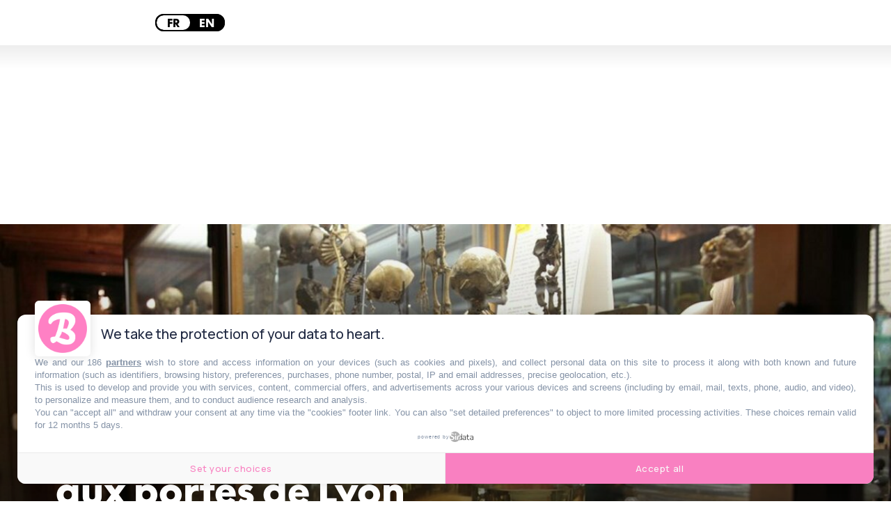

--- FILE ---
content_type: text/html; charset=utf-8
request_url: https://www.lebonbon.fr/lyon/loisirs/musee-horreurs-lyon-testut-latarjet/
body_size: 22174
content:
<!DOCTYPE html><html prefix="og: http://ogp.me/ns#" lang="fr"><head><meta charSet="utf-8" data-next-head=""/><meta name="viewport" content="width=device-width" data-next-head=""/><script type="text/javascript" src="https://cache.consentframework.com/js/pa/45653/c/FIw1z/stub"></script><script type="text/javascript" src="https://choices.consentframework.com/js/pa/45653/c/FIw1z/cmp" async=""></script><link rel="apple-touch-icon" sizes="180x180" href="/favicon/lebonbon/apple-touch-icon.png" data-next-head=""/><link rel="icon" type="image/png" sizes="32x32" href="/favicon/lebonbon/favicon-32x32.png" data-next-head=""/><link rel="icon" type="image/png" sizes="16x16" href="/favicon/lebonbon/favicon-16x16.png" data-next-head=""/><link rel="manifest.json" href="/favicon/lebonbon/favicon.ico" data-next-head=""/><meta name="google-site-verification" content="k80jx3Pv8FtvPkc3GZiX4N35aKGcTdJpHY8kFt1oNmY" data-next-head=""/><title data-next-head="">Un véritable musée des horreurs humaines se cache aux portes de Lyon | Le Bonbon</title><script type="application/ld+json" data-next-head="">{"@context":"https://schema.org","@type":"NewsArticle","mainEntityOfPage":{"@type":"WebPage","@id":"https://www.lebonbon.fr/lyon/loisirs/musee-horreurs-lyon-testut-latarjet/"},"headline":"Un véritable musée des horreurs humaines se cache aux portes de Lyon","description":"Un tr&eacute;sor m&eacute;dical cach&eacute; devrait bient&ocirc;t faire son retour dans le paysage lyonnais. Le mus&eacute;e Testut-Latarjet,&nbsp;v&eacute;ritable&nbsp;mus&eacute;e des horreurs d&eacute;di&eacute; &agrave; la m&eacute;decine et d'anatomie,&nbsp;rouvrira porchainement ses portes aux portes de Lyon, &agrave;&nbsp;Rillieux-la-Pape. Plongeons dans les d&eacute;tails de cette aventure anatomique glauque &agrave; souhait.","image":{"@type":"ImageObject","url":"https://uploads.lebonbon.fr/source/2024/january/2054779/muse-e-testut-latarjet-lyon-visite_1_2000.jpg","width":2000,"height":1125},"articleSection":["Loisirs"],"datePublished":"2024-01-11T16:48:29.000Z","dateModified":"2024-01-11T16:49:33.000Z","author":[{"@type":"Person","name":"Antoine Lebrun","url":"https://www.lebonbon.fr/auteur/antoine-lebrun/"}],"publisher":{"@type":"Organization","name":"Le Bonbon","logo":{"@type":"ImageObject","url":"https://uploads.lebonbon.fr/source/bb-agency/bonbon-logo-pink.png","width":"394","height":"112"}},"twitter:card":"summary","twitter:title":"Un véritable musée des horreurs humaines se cache aux portes de Lyon","twitter:description":"Un tr&eacute;sor m&eacute;dical cach&eacute; devrait bient&ocirc;t faire son retour dans le paysage lyonnais. Le mus&eacute;e Testut-Latarjet,&nbsp;v&eacute;ritable&nbsp;mus&eacute;e des horreurs d&eacute;di&eacute; &agrave; la m&eacute;decine et d'anatomie,&nbsp;rouvrira porchainement ses portes aux portes de Lyon, &agrave;&nbsp;Rillieux-la-Pape. Plongeons dans les d&eacute;tails de cette aventure anatomique glauque &agrave; souhait.","twitter:image":"https://uploads.lebonbon.fr/source/2024/january/2054779/muse-e-testut-latarjet-lyon-visite_1_2000.jpg","twitter:creator":"Antoine Lebrun"}</script><link rel="canonical" href="https://www.lebonbon.fr/lyon/loisirs/musee-horreurs-lyon-testut-latarjet/" data-next-head=""/><meta property="og:title" content="Un véritable musée des horreurs humaines se cache aux portes de Lyon" data-next-head=""/><meta name="description" content="Un trésor médical caché devrait bientôt faire son retour dans le paysage lyonnais. Le musée Testut-Latarjet, véritable musée des horreurs dédié à la médecine et d\&#x27;anatomie, rouvrira porchainement ses portes aux portes de Lyon, à Rillieux-la-Pape. " data-next-head=""/><meta property="og:type" content="article" data-next-head=""/><meta property="og:url" content="https://www.lebonbon.fr/lyon/loisirs/musee-horreurs-lyon-testut-latarjet/" data-next-head=""/><meta property="og:newletter_square_thumbnail" content="https://uploads.lebonbon.fr/source/2024/january/2054779/muse-e-testut-latarjet-lyon-visite_2_400.jpg" data-next-head=""/><meta property="og:image" content="https://uploads.lebonbon.fr/source/2024/january/2054779/muse-e-testut-latarjet-lyon-visite_2_1200.jpg" data-next-head=""/><meta property="og:image:width" content="1200" data-next-head=""/><meta property="og:image:height" content="675" data-next-head=""/><meta property="thumbnail" content="https://uploads.lebonbon.fr/source/2024/january/2054779/muse-e-testut-latarjet-lyon-visite_2_1200.jpg" data-next-head=""/><meta property="og:description" content="Un trésor médical caché devrait bientôt faire son retour dans le paysage lyonnais. Le musée Testut-Latarjet, véritable musée des horreurs dédié à la médecine et d&#x27;anatomie, rouvrira porchainement ses portes aux portes de Lyon, à Rillieux-la-Pape. " data-next-head=""/><meta property="og:locale" content="fr" data-next-head=""/><meta property="og:site_name" content="Le Bonbon" data-next-head=""/><meta name="robots" content="follow, index, max-snippet:-1, max-video-preview:-1, max-image-preview:large"/><link data-next-font="" rel="preconnect" href="/" crossorigin="anonymous"/><link rel="preload" href="/_next/static/css/2f6b04fad71381c9.css" as="style"/><link rel="stylesheet" href="/_next/static/css/2f6b04fad71381c9.css" data-n-g=""/><link rel="preload" href="/_next/static/css/006240808e008c80.css" as="style"/><link rel="stylesheet" href="/_next/static/css/006240808e008c80.css" data-n-p=""/><noscript data-n-css=""></noscript><script defer="" nomodule="" src="/_next/static/chunks/polyfills-42372ed130431b0a.js"></script><script src="/_next/static/chunks/webpack-aefdd978415cc350.js" defer=""></script><script src="/_next/static/chunks/framework-5757d75364ce2279.js" defer=""></script><script src="/_next/static/chunks/main-38f86e2e37e0b80e.js" defer=""></script><script src="/_next/static/chunks/pages/_app-3418805d9448ac02.js" defer=""></script><script src="/_next/static/chunks/98309536-460ba3d14fe5419a.js" defer=""></script><script src="/_next/static/chunks/pages/%5B...slug%5D-deb1588ce54f3c5e.js" defer=""></script><script src="/_next/static/ivrqbq5tDpJL5Cz8yD1gI/_buildManifest.js" defer=""></script><script src="/_next/static/ivrqbq5tDpJL5Cz8yD1gI/_ssgManifest.js" defer=""></script></head><body data-site="lebonbon"><div id="__next"><div class="lbn-site" id="lebonbon" data-city="lyon"><script type="text/javascript">
    (function(){
      function loadOwnpageScript(e){var t="https://script.ownpage.fr/v1/",a=document.createElement("script"),n=document.getElementsByTagName("script")[0];a.type="text/javascript",a.defer=1,a.async=1,a.src=t+"ownpage.js",a.onload=e,a.readyState?a.onreadystatechange=function(){("loaded"==a.readyState||"complete"==a.readyState)&&(a.onreadystatechange=null,e&&"function"==typeof e&&e())}:a.onload=function(){e&&"function"==typeof e&&e()},n.parentNode.insertBefore(a,n)}
    
      loadOwnpageScript(function () {
         var USER_ID = ""; // TODO: set to known user ID (if logged in) or leave empty
         Ownpage.trackPage("0ae06b565d454a2d9819b30ef2b59df2", USER_ID);
      });
    })();</script><script type="text/javascript">
        window._qevents = window._qevents || [];
        (function() {
        var elem = document.createElement('script');
        elem.src = (document.location.protocol == "https:" ? "https://secure" : "http://edge") + ".quantserve.com/quant.js";
        elem.async = true;
        elem.type = "text/javascript";
        var scpt = document.getElementsByTagName('script')[0];
        scpt.parentNode.insertBefore(elem, scpt);
        })();
        window._qevents.push({
        qacct:"p-z7A4JK8Q6njBB",
        uid:"dulien@lebonbon.fr"
        });
    </script><noscript><div style="display:none"><img src="//pixel.quantserve.com/pixel/p-z7A4JK8Q6njBB.gif" border="0" height="1" width="1" alt="Quantcast"/></div></noscript><script src="https://cdn.onesignal.com/sdks/web/v16/OneSignalSDK.page.js" defer=""></script><script type="text/javascript">
        window.OneSignalDeferred = window.OneSignalDeferred || [];
        OneSignalDeferred.push(function(OneSignal) {
        OneSignal.init({
            appId: "d916dbf4-68dd-4921-9ad7-d014e5d1c3b2",
        });
        });
    </script><div id="sas_99071" class="home-adv-banner"></div><div id="lbn-app" data-page="listposts" data-loading="false"><svg data-logo-bonbon="true" fill="currentColor" width="100" height="150" viewBox="0 0 457.8 547.4" xmlns="http://www.w3.org/2000/svg"><path d="m370.8 295.9c54.2-52.8 85.5-111.9 85.5-157.7 0-81.2-58.4-138.2-198.2-138.2-153.3 0-258.1 75.6-258.1 155.3 0 25.7 11.5 42.1 30.7 42.1 5.8 0 12.1-1.4 16.4-3.6 26.3-52.8 86.9-72.8 149-80.5-14.2 95.5-48.5 221.7-84.1 297.2-55.6 5-80.5 12.2-80.5 39.3 0 44.2 28.5 72 46.3 72s32-10 62-34.2c70.6 46.3 114.8 59.8 164.7 59.8 103.4 0 153.3-54.8 153.3-130.4-.1-31.4-16.5-84.2-87-121.1zm-92.7-183.3c48.5 8.5 64.2 30.6 64.2 62 0 24.9-10.7 64.2-34.2 101.9-11.4-1.4-23.5-2.2-34.2-2.2-12.1 0-22.1.7-30 2.2 10.7-39.9 22.1-91.9 34.2-163.9zm43.5 350.8c-27 0-83.3-17.9-139.7-37.1 22.1-31.3 37.1-64.8 47.1-99.9 93.3 40 124.7 69.9 124.7 107 0 18.5-14.3 30-32.1 30z"></path></svg><div class="border-header-top" data-remove-shadow="false"></div><div></div><header data-scrolled="true" data-cities="false" data-search="false" data-searchresults="false" class="Header_header__SQD4u"><div class="Header_search__MkDkC"><div class="Header_searchContainer__24Eqa"><input type="text" name="input-search" placeholder="Rechercher" value=""/><button class="btn btn-close"><svg width="29" height="29" viewBox="0 0 29 29" fill="none" xmlns="http://www.w3.org/2000/svg"><rect x="26.1641" width="3" height="37" transform="rotate(45 26.1641 0)" fill="currentColor"></rect><rect x="0.00390625" y="2.12134" width="3" height="37" transform="rotate(-45 0.00390625 2.12134)" fill="currentColor"></rect></svg></button></div></div><nav class="Header_navMenu__GKLo6"><ul class="Header_navSocials__9phX9"><li><button class="Header_btnMenu__RYLTT"><svg data-svg-burger="true" width="29" height="28" viewBox="0 0 29 28" fill="none" xmlns="http://www.w3.org/2000/svg"><path d="M0 2H29M0 14H29M0 26H29" stroke="currentColor" stroke-width="3"></path></svg></button></li><li><button class="Header_btnSearch__DkaH5"><svg data-svg-search="true" width="34" height="35" viewBox="0 0 34 35" fill="none" xmlns="http://www.w3.org/2000/svg"><line x1="1.93934" y1="33.7172" x2="11.6817" y2="23.9748" stroke="currentColor" stroke-width="3"></line><circle cx="19.3615" cy="14.9721" r="13.1389" stroke="currentColor" stroke-width="3"></circle></svg></button></li><li><button data-btn-city="true" class="dropdown"><span>lyon</span> <svg data-flip="false" width="12" height="9" viewBox="0 0 12 9" fill="none" xmlns="http://www.w3.org/2000/svg"><path d="M6 9L0.803847 -9.78799e-07L11.1962 -7.02746e-08L6 9Z" fill="currentColor"></path></svg></button></li><div class="Translator_translator__DRhmV"><div class="Translator_toggleContainer__SGgtd"><div class="Translator_toggleButton__lSZxE  "><span class="Translator_option__A5p_B Translator_active__b6uCD">FR</span><span class="Translator_option__A5p_B ">EN</span></div></div></div></ul><a class="Header_linkLogo__QYmO9" href="/lyon/"><svg class="Header_logo__0BY1u" data-logo="lebonbon" data-prevent-transition="true" width="155" height="45" viewBox="0 0 155 45" fill="none" xmlns="http://www.w3.org/2000/svg"><path d="M16.8071 19.8786C17.0938 17.015 18.1947 15.6262 18.7682 15.6262C19.2556 15.6262 19.5824 16.1198 19.5824 16.9806C19.5824 18.2029 19.0893 19.4711 16.8071 19.8786ZM28.7801 21.187C28.7801 20.5328 28.2067 19.8786 27.2262 19.8384C24.8981 23.3963 21.297 25.7721 18.5159 25.7721C16.9275 25.7721 16.5547 24.7506 16.5547 22.9086C22.1571 21.6403 24.1583 18.9833 24.1583 15.5459C24.1583 12.6823 22.6044 11.3338 19.7831 11.3338C16.205 11.3338 11.8011 16.4698 10.9696 22.0076C9.278 24.1825 7.60933 25.6114 6.62878 25.6114C6.25605 25.6114 6.05536 25.445 6.05536 24.9917C6.05536 23.9702 7.97633 16.8543 9.0773 12.8889C12.1394 7.11588 12.9594 5.10737 12.9594 3.31118C12.9594 1.22232 11.8584 0.407442 10.1037 0.407442C6.87535 0.407442 3.97383 3.71862 3.23411 9.24491C2.86712 12.0224 2.1274 15.8673 1.63426 18.5243C1.31314 20.2458 0 24.9917 0 27.7347C0 29.858 0.860136 30.8852 3.22838 30.8852C5.61382 30.8852 8.79632 28.7332 11.0843 26.3173C11.7208 29.1292 13.4869 30.7188 16.635 30.7188C21.9507 30.7188 28.7801 24.2112 28.7801 21.187ZM54.9397 24.8712C54.9397 25.9328 54.1197 26.5927 53.099 26.5927C51.5508 26.5927 48.3224 25.5655 45.0883 24.4637C46.3556 22.6675 47.2157 20.7451 47.7891 18.7308C53.1392 21.0263 54.9397 22.7421 54.9397 24.8712ZM54.286 10.0196C54.286 11.4485 53.6725 13.7038 52.3249 15.8673C51.6712 15.7869 50.9774 15.741 50.3638 15.741C49.67 15.741 49.0965 15.7812 48.6435 15.8673C49.2571 13.5776 49.9108 10.5935 50.6047 6.46168C53.3858 6.94946 54.286 8.2177 54.286 10.0196ZM55.9203 16.9806C59.0283 13.9506 60.8231 10.5591 60.8231 7.93077C60.8231 3.27101 57.4743 0 49.4578 0C40.6672 0 34.6577 4.33839 34.6577 8.91207C34.6577 10.3869 35.3172 11.328 36.4181 11.328C36.7507 11.328 37.112 11.2477 37.3586 11.1214C38.8667 8.09145 42.3416 6.94372 45.9026 6.50185C45.0883 11.9822 43.1215 19.2244 41.0801 23.557C37.8918 23.8439 36.464 24.2571 36.464 25.8123C36.464 28.3488 38.0983 29.9441 39.119 29.9441C40.0938 29.9441 40.9539 29.3702 42.6742 27.9815C46.7226 30.6385 49.2571 31.4132 52.1185 31.4132C58.0477 31.4132 60.9091 28.2684 60.9091 23.93C60.9033 22.1281 59.9629 19.0981 55.9203 16.9806ZM73.209 14.6851C72.5955 15.8673 72.2858 17.6061 72.3202 19.0006C72.3546 20.4123 73.0943 21.9961 73.0943 21.9961C72.4177 24.2916 71.0415 25.7721 70.0609 25.7721C69.3269 25.7721 68.5872 25.204 68.5872 23.1955C68.5872 19.8384 70.6745 15.8673 73.209 14.6851ZM115.109 16.3149C115.109 13.2046 114.002 11.856 111.8 11.856C109.627 11.856 107.752 13.8645 107.752 15.9878C107.752 16.3149 107.786 16.6018 107.878 16.9748C109.346 17.4224 109.753 17.9906 109.753 19.5457C109.753 22.2429 107.5 26.0533 105.992 26.0533C105.499 26.0533 105.298 25.4795 105.298 21.9215C105.298 20.4467 105.585 17.4224 105.992 14.886C110.975 7.89633 112.448 4.82618 112.448 3.18493C112.448 1.22232 111.422 0.401703 109.788 0.401703C104.891 0.401703 100.057 11.6494 99.4432 21.4108C97.2871 24.1538 95.2801 25.7664 94.5863 25.7664C94.2193 25.7664 94.0071 25.6057 94.0071 25.1523C94.0071 24.1309 95.3202 21.2271 96.0542 19.4252C96.9144 17.4626 97.2412 16.028 97.2412 14.9261C97.2412 13.3365 96.3008 12.1027 94.42 12.1027C92.6252 12.1027 89.7982 13.9448 86.8164 19.0924C87.9173 17.0896 88.4506 14.226 88.4506 13.1988C88.4506 11.9765 88.0836 11.483 86.6902 11.483C84.1614 11.483 80.5202 15.7755 80.5202 18.1971C80.5202 18.3808 80.6005 18.5759 80.6119 18.7653C79.8779 19.4883 79.1554 19.9474 78.4501 19.9474C78.043 19.9474 77.7563 19.7867 77.6359 19.6605C77.6359 19.6605 77.9455 18.8456 77.9455 16.883C77.9455 15.0409 77.1312 12.8315 75.4511 12.8315C74.7974 12.8315 74.4304 12.998 74.0233 13.4054C73.9831 12.0568 72.6757 11.6092 71.6149 11.6092C67.2798 11.6092 62.7842 17.9102 62.7842 24.699C62.7842 28.7103 65.0721 30.6327 67.9737 30.6327C70.835 30.6327 74.6311 28.6988 76.3801 23.5742C76.3801 23.5742 77.1599 24.1079 78.2724 23.9128C78.9777 23.7866 79.6314 23.4882 80.2392 23.1324C80.0328 24.085 79.9066 24.9859 79.9066 25.8467C79.9468 28.2971 81.6269 30.4663 83.9091 30.4663C84.8553 30.4663 85.1362 30.3458 85.5491 29.9384C85.6695 27.1609 85.9104 25.313 86.4838 22.1625C88.0779 19.9532 89.4254 19.3449 89.7924 19.3449C90.125 19.3449 90.2856 19.4998 90.2856 19.8327C90.2856 20.7336 88.1983 24.8654 88.1983 27.5683C88.1983 29.8178 89.0126 30.8795 91.421 30.8795C93.7204 30.8795 97.1781 28.2971 99.5349 25.6975C100.022 29.2096 101.634 30.8795 104.386 30.8795C109.748 30.8852 115.109 22.6159 115.109 16.3149ZM125.941 14.6851C125.328 15.8673 125.018 17.6061 125.052 19.0006C125.087 20.4123 125.826 21.9961 125.826 21.9961C125.15 24.2916 123.779 25.7721 122.799 25.7721C122.059 25.7721 121.325 25.204 121.325 23.1955C121.319 19.8384 123.401 15.8673 125.941 14.6851ZM154.842 21.3936C154.842 20.5787 154.027 20.045 153.248 20.045C150.719 23.689 148.138 25.7721 147.318 25.7721C146.951 25.7721 146.745 25.6114 146.745 25.1581C146.745 24.1366 148.058 21.2329 148.792 19.431C149.646 17.4683 149.973 16.0337 149.973 14.9319C149.973 13.3423 149.039 12.1085 147.158 12.1085C145.357 12.1085 142.536 13.9506 139.554 19.0981C140.655 17.0953 141.188 14.2318 141.188 13.2046C141.188 11.9822 140.821 11.4887 139.428 11.4887C136.899 11.4887 133.258 15.7812 133.258 18.2029C133.258 18.3865 133.338 18.5816 133.35 18.771C132.61 19.4941 131.893 19.9532 131.188 19.9532C130.787 19.9532 130.494 19.7925 130.374 19.6662C130.374 19.6662 130.683 18.8514 130.683 16.8887C130.683 15.0466 129.869 12.8373 128.189 12.8373C127.535 12.8373 127.168 13.0037 126.761 13.4111C126.727 12.0626 125.414 11.615 124.347 11.615C120.018 11.615 115.516 17.916 115.516 24.7047C115.516 28.716 117.81 30.6385 120.711 30.6385C123.567 30.6385 127.369 28.7046 129.118 23.58C129.118 23.58 129.898 24.1137 131.01 23.9185C131.715 23.7923 132.369 23.4939 132.977 23.1381C132.771 24.0907 132.644 24.9917 132.644 25.8525C132.69 28.3028 134.365 30.472 136.653 30.472C137.599 30.472 137.88 30.3515 138.287 29.9441C138.413 27.1666 138.654 25.3188 139.227 22.1683C140.821 19.9589 142.169 19.3506 142.536 19.3506C142.869 19.3506 143.029 19.5056 143.029 19.8384C143.029 20.7394 140.942 24.8712 140.942 27.574C140.942 29.8236 141.756 30.8852 144.17 30.8852C147.932 30.8852 154.842 23.9702 154.842 21.3936Z" fill="currentColor"></path><path d="M96.8121 43.5176C104.267 43.5176 108.172 41.0098 108.172 38.3471C108.172 37.5896 107.816 36.7116 107.174 36.4132C105.218 37.165 102.076 37.888 94.4668 37.888C59.3503 37.888 46.6719 39.5235 46.6719 43.4774C46.6719 43.816 46.7923 44.1546 47.0331 44.3497C51.9359 43.1733 57.3949 42.7142 64.0524 42.7142C72.3383 42.7199 88.7956 43.5176 96.8121 43.5176Z" fill="currentColor"></path></svg></a><ul class="Header_navSocials__9phX9"><li><a data-no-transition="true" href="https://www.instagram.com/le_bonbon_lyon/" target="_blank" rel="noopener noreferrer nofollow"><svg width="36" height="36" viewBox="0 0 36 36" fill="none" xmlns="http://www.w3.org/2000/svg"><path d="M18.0146 0.047854C20.7358 0.047854 23.4632 -0.0429362 26.1844 0.066012C31.754 0.283908 35.6847 4.06078 35.8661 9.6474C36.0536 15.2159 36.0354 20.8025 35.8661 26.377C35.6968 31.8123 31.8326 35.686 26.3719 35.8615C20.8084 36.0431 15.2268 36.0492 9.65723 35.8615C4.31749 35.686 0.507709 32.0302 0.229534 26.5888C-0.0607351 20.857 -0.0788769 15.0948 0.19325 9.36292C0.45933 3.73393 4.43844 0.199171 10.0987 0.0357486C12.7353 -0.0368835 15.378 0.0236433 18.0146 0.0236433C18.0146 0.0296959 18.0146 0.0418013 18.0146 0.047854ZM32.9695 18.0606C32.9695 18.0606 32.7336 18.0667 32.9695 18.0667C32.9695 15.0061 33.042 12.014 32.7578 9.01187C32.4555 5.84632 30.1756 3.37683 27.025 3.27393C21.0019 3.06814 14.9546 3.06814 8.93156 3.29209C5.75674 3.40709 3.37412 5.86447 3.27736 9.05423C3.08989 15.004 3.08385 20.9659 3.2955 26.9096C3.4104 30.172 5.9563 32.5931 9.20369 32.7262C14.6886 32.9502 20.1916 33.0894 25.6704 32.9018C30.5203 32.7323 32.7578 30.2265 32.9513 25.3662C33.0481 22.933 32.9695 20.4998 32.9695 18.0667V18.0606Z" fill="currentColor"></path><path d="M18.0327 27.1759C12.9228 27.1881 8.84085 23.1328 8.82271 18.0304C8.80457 12.9401 12.8865 8.81818 17.9541 8.80002C23.1668 8.78186 27.2004 12.8069 27.1943 18.0182C27.1883 23.1812 23.2031 27.1699 18.0327 27.182V27.1759ZM24.207 18.0727C24.2191 14.6772 21.4555 11.8324 18.1234 11.7961C14.6765 11.7598 11.8343 14.5561 11.8282 17.9819C11.8222 21.3472 14.5918 24.1315 17.9904 24.1738C21.3648 24.2162 24.2009 21.438 24.207 18.0667V18.0727Z" fill="currentColor"></path><path d="M27.7144 10.289C26.5533 10.289 25.6281 9.35082 25.6704 8.21897C25.7067 7.14159 26.6138 6.28211 27.7204 6.27C28.8755 6.26395 29.7886 7.19001 29.7584 8.34002C29.7281 9.42345 28.815 10.289 27.7144 10.2829V10.289Z" fill="currentColor"></path></svg></a></li><li><a data-no-transition="true" href="https://www.facebook.com/BonbonLyon/" target="_blank" rel="noopener noreferrer nofollow"><svg width="19" height="36" viewBox="0 0 19 36" fill="none" xmlns="http://www.w3.org/2000/svg"><path d="M5.72698 13.1608C5.72698 11.6044 5.6655 10.1867 5.74542 8.78712C5.81919 7.54438 5.88681 6.25941 6.24951 5.08303C7.16548 2.08477 9.66134 0.202569 12.858 0.0336533C14.5547 -0.0568375 16.2637 0.0638187 17.9665 0.0638187C18.7411 0.0638187 19.0116 0.437846 18.9993 1.15574C18.9686 2.32609 18.9624 3.49643 18.9993 4.66678C19.0178 5.43896 18.6673 5.70441 17.9235 5.68028C17.0321 5.65011 16.1285 5.65011 15.2371 5.7044C13.2392 5.82506 12.3539 6.65154 12.2371 8.58201C12.1634 9.78856 12.2371 11.0072 12.2064 12.2197C12.1879 12.9256 12.5076 13.1789 13.2023 13.1729C14.61 13.1729 16.0117 13.2453 17.4194 13.2272C18.4092 13.2151 18.6796 13.6555 18.5383 14.5544C18.3354 15.8756 18.2555 17.2209 17.9665 18.5239C17.8866 18.8799 17.278 19.3202 16.8723 19.3625C15.778 19.4771 14.6592 19.4469 13.5527 19.3926C12.4953 19.3383 12.1511 19.7486 12.1572 20.7802C12.1879 25.3409 12.1142 29.8956 12.1572 34.4563C12.1695 35.5784 11.8683 36.061 10.6634 35.9705C9.51995 35.8921 8.35808 35.9102 7.21466 35.9886C6.02205 36.0731 5.58559 35.6991 5.60403 34.4443C5.6778 29.8896 5.60403 25.3288 5.65321 20.7681C5.6655 19.7425 5.35813 19.3323 4.28847 19.3866C3.18193 19.4469 2.0631 19.4409 0.968854 19.3203C0.61845 19.2841 0.0651795 18.8075 0.0467372 18.5058C-0.0454745 17.0459 0.0282948 15.58 0.0221474 14.12C0.0221474 13.3479 0.427879 13.1307 1.15942 13.1488C2.59793 13.185 4.03643 13.1608 5.72698 13.1608Z" fill="currentColor"></path></svg></a></li><li><a data-no-transition="true" href="https://www.tiktok.com/@le_bonbon_lyon" target="_blank" rel="noopener noreferrer nofollow"><svg width="31" height="36" viewBox="0 0 31 36" fill="none" xmlns="http://www.w3.org/2000/svg"><path d="M31 8.8899C30.8997 8.85951 30.8134 8.81392 30.726 8.8085C26.526 8.57407 22.9731 5.17058 22.7606 0.680696C22.7326 0.0816116 22.3551 0.090294 21.9463 0.0848675C20.543 0.0675027 19.1344 0.120682 17.7387 0.00998186C16.7615 -0.0670743 16.5943 0.299757 16.5867 1.18862C16.5274 8.91811 16.4163 16.6476 16.3333 24.3782C16.3171 25.8542 15.8802 27.1696 14.8772 28.2386C13.2183 30.0065 10.7116 30.2746 8.50589 28.982C6.60433 27.8674 5.6789 25.3788 6.33145 23.1312C7.00233 20.8195 9.10452 19.3229 11.5119 19.4488C11.9261 19.4705 12.3392 19.5215 12.8472 19.5681C12.8537 17.7362 12.8192 15.9877 12.8861 14.2426C12.9152 13.4677 12.6563 13.2343 11.9196 13.2126C7.60958 13.0878 4.27133 14.8015 1.82615 18.3906C-1.76125 23.6576 0.141388 31.616 5.74361 34.5843C13.5063 38.6965 22.3583 33.3927 22.4564 24.5714C22.4985 20.826 22.5427 17.0796 22.5902 13.3342C22.5945 13.014 22.6312 12.6939 22.6603 12.2728C25.2446 14.0429 27.9346 15.0153 30.9471 15.0099C30.9655 12.9348 30.9817 10.9498 31 8.8899Z" fill="currentColor"></path><path d="M31 8.8899C30.9827 10.9498 30.9655 12.9348 30.9471 15.0099C27.9346 15.0153 25.2446 14.0429 22.6603 12.2728C22.6312 12.6939 22.5945 13.014 22.5902 13.3342C22.5427 17.0796 22.4985 20.8249 22.4564 24.5714C22.3572 33.3927 13.5052 38.6954 5.74361 34.5843C0.141388 31.6171 -1.76125 23.6576 1.82615 18.3906C4.27133 14.8015 7.6085 13.0878 11.9196 13.2126C12.6563 13.2343 12.9152 13.4677 12.8861 14.2426C12.8192 15.9877 12.8537 17.7362 12.8472 19.5681C12.3392 19.5215 11.9272 19.4705 11.5119 19.4488C9.10452 19.3218 7.00341 20.8195 6.33145 23.1312C5.6789 25.3788 6.60433 27.8674 8.50589 28.982C10.7116 30.2746 13.2172 30.0055 14.8772 28.2386C15.8802 27.1696 16.3182 25.8542 16.3333 24.3782C16.4163 16.6487 16.5274 8.9192 16.5867 1.18862C16.5932 0.299757 16.7615 -0.0670743 17.7387 0.00998186C19.1344 0.120682 20.543 0.0675027 21.9463 0.0848675C22.3551 0.090294 22.7326 0.0816116 22.7606 0.680696C22.9731 5.17058 26.5249 8.57407 30.726 8.8085C30.8134 8.81392 30.8997 8.85842 31 8.8899Z" fill="currentColor"></path></svg></a></li><li><a data-no-transition="true" href="https://story.snapchat.com/p/e666aa89-14fa-4134-b523-a7027034fe95/2548935817433088?fbclid=IwAR0L8g-8YzdgFp7bydLfwRjtcC8XEwqVEETtuny4S3tIQi8QyzVNjkIAIqg" target="_blank" rel="noopener noreferrer nofollow"><svg width="36" height="35" viewBox="0 0 36 35" fill="none" xmlns="http://www.w3.org/2000/svg"><path d="M8.74332 5.93606C7.8433 8.01748 8.19881 11.7467 8.34281 14.3546C7.37079 14.9106 6.12277 13.935 5.41626 13.935C4.68124 13.935 3.80372 14.4336 3.66572 15.177C3.56672 15.7128 3.79922 16.4934 5.46726 17.1732C6.11227 17.4365 7.6468 17.7462 8.00231 18.6104C8.50181 19.8246 5.43726 25.4292 0.625163 26.2469C0.248656 26.3104 -0.0198491 26.6573 0.00115132 27.0507C0.0851529 28.5606 3.36422 29.1522 4.81774 29.3845C4.96625 29.592 5.08625 30.4686 5.27675 31.1361C5.36225 31.435 5.58276 31.7927 6.14977 31.7927C6.88928 31.7927 8.11781 31.2042 10.2568 31.5697C12.3539 31.9305 14.3249 35 18.1095 35C21.6271 35 23.7256 31.9166 25.7446 31.5697C26.9132 31.3699 27.9167 31.4334 29.0387 31.6595C29.8112 31.8159 30.5042 31.9027 30.7247 31.119C30.9182 30.4423 31.0368 29.5827 31.1823 29.3799C32.6223 29.1491 35.9163 28.5591 35.9988 27.0491C36.0198 26.6558 35.7513 26.3104 35.3748 26.2454C30.6437 25.44 27.4862 19.8524 27.9977 18.6089C28.3517 17.7462 29.8757 17.4396 30.5327 17.1717C31.7538 16.6746 32.3658 16.0628 32.3523 15.3551C32.3358 14.4491 31.2798 13.9086 30.5027 13.9086C29.7122 13.9086 28.5767 14.875 27.6572 14.3516C27.8012 11.7219 28.1552 8.00974 27.2567 5.92987C25.5541 1.99159 21.7666 0 17.9805 0C14.2184 0 10.4594 1.96372 8.74332 5.93606Z" fill="currentColor"></path></svg></a></li></ul></nav></header><div id="sas_34662" class="home-adv-banner"></div><div id="habillageId"></div><main><div data-transition="true"><div data-all-articles="true"><div data-post-element="true" data-title="Un véritable musée des horreurs humaines se cache aux portes de Lyon" data-postid="2054779" data-isnopub="0" data-cat="sorties" data-subcat="loisirs" data-url="lyon/loisirs/musee-horreurs-lyon-testut-latarjet/" class="Layout_postContainer__vgXb1"><div data-load-post="true" data-post="0" class="Layout_loadNextPost__gYh4w"></div><div data-page-article="true"><div class="Article_updateArticle__RSk42"><a target="_blank" style="display:none" class="Article_updateArticleLink__kLOiX">Modifier article</a></div><div class="Article_article__QUlfH Article_enableBackground__3KUA6"><button class="scrollDown"></button><div data-slider-link="false" class="Article_articleImage__gqCIg"><picture style="flex:0 0 50%"><source media="(max-width: 180px)" srcSet="https://uploads.lebonbon.fr/source/2024/january/2054779/muse-e-testut-latarjet-lyon-visite_4_180.jpg"/><source media="(max-width: 360px)" srcSet="https://uploads.lebonbon.fr/source/2024/january/2054779/muse-e-testut-latarjet-lyon-visite_4_360.jpg"/><source media="(max-width: 540px)" srcSet="https://uploads.lebonbon.fr/source/2024/january/2054779/muse-e-testut-latarjet-lyon-visite_4_540.jpg"/><source media="(max-width: 720px)" srcSet="https://uploads.lebonbon.fr/source/2024/january/2054779/muse-e-testut-latarjet-lyon-visite_4_720.jpg"/><source media="(max-width: 900px)" srcSet="https://uploads.lebonbon.fr/source/2024/january/2054779/muse-e-testut-latarjet-lyon-visite_4_900.jpg"/><source media="(min-width: 2000px)" srcSet="https://uploads.lebonbon.fr/source/2024/january/2054779/muse-e-testut-latarjet-lyon-visite_2_2000.jpg"/><source media="(min-width: 1600px)" srcSet="https://uploads.lebonbon.fr/source/2024/january/2054779/muse-e-testut-latarjet-lyon-visite_2_1600.jpg"/><source media="(min-width: 1200px)" srcSet="https://uploads.lebonbon.fr/source/2024/january/2054779/muse-e-testut-latarjet-lyon-visite_2_1200.jpg"/><source media="(min-width: 800px)" srcSet="https://uploads.lebonbon.fr/source/2024/january/2054779/muse-e-testut-latarjet-lyon-visite_2_800.jpg"/><source media="(min-width: 400px)" srcSet="https://uploads.lebonbon.fr/source/2024/january/2054779/muse-e-testut-latarjet-lyon-visite_2_400.jpg"/><img src="https://uploads.lebonbon.fr/source/2024/january/2054779/muse-e-testut-latarjet-lyon-visite_1_2000.jpg" alt="muse-e-testut-latarjet-lyon-visite" title="Un véritable musée des horreurs humaines se cache aux portes de Lyon" style="width:100%" loading="eager"/></picture></div><div class="lb-wrapper Article_articleContent___m7tx"><div class="Article_articleHead__VxSix"><div data-article-top="true" class="Article_articleHeadTop__rWyDL"><h1 class="h2">Un véritable musée des horreurs humaines se cache aux portes de Lyon</h1></div><div data-article-bottom="true" class="Article_articleHeadBottom__Ps2Mh"><p>undefined
                undefined 11 janvier 2024
                undefined
                16h48</p><p>undefined
                undefined 11 janvier 2024
                undefined 
                16h49</p><p> <a class="color-pink" href="/auteur/antoine-lebrun/">Antoine Lebrun</a></p></div></div></div></div><div data-article-info="true" class="Article_articleInfos__b781a" style="background-color:rgba(13,13,13,1)"><div data-article-gradient="true" class="Article_articleInfosGradient__zf3fh Article_articleInfosGradientEnableBackground__WgCjc" style="background-image:linear-gradient(to top, rgba(13,13,13,1), rgba(13,13,13,0))"></div><div class="lb-wrapper Article_articleInfosContent__WqX6V"><div class="Article_articleInfosDetails__GHXqc"><div class="Article_articleInfosShare__nKQ7m"><button data-social-facebook="true" class="Article_btnShare__T7_XP"><svg width="19" height="36" viewBox="0 0 19 36" fill="none" xmlns="http://www.w3.org/2000/svg"><path d="M5.72698 13.1608C5.72698 11.6044 5.6655 10.1867 5.74542 8.78712C5.81919 7.54438 5.88681 6.25941 6.24951 5.08303C7.16548 2.08477 9.66134 0.202569 12.858 0.0336533C14.5547 -0.0568375 16.2637 0.0638187 17.9665 0.0638187C18.7411 0.0638187 19.0116 0.437846 18.9993 1.15574C18.9686 2.32609 18.9624 3.49643 18.9993 4.66678C19.0178 5.43896 18.6673 5.70441 17.9235 5.68028C17.0321 5.65011 16.1285 5.65011 15.2371 5.7044C13.2392 5.82506 12.3539 6.65154 12.2371 8.58201C12.1634 9.78856 12.2371 11.0072 12.2064 12.2197C12.1879 12.9256 12.5076 13.1789 13.2023 13.1729C14.61 13.1729 16.0117 13.2453 17.4194 13.2272C18.4092 13.2151 18.6796 13.6555 18.5383 14.5544C18.3354 15.8756 18.2555 17.2209 17.9665 18.5239C17.8866 18.8799 17.278 19.3202 16.8723 19.3625C15.778 19.4771 14.6592 19.4469 13.5527 19.3926C12.4953 19.3383 12.1511 19.7486 12.1572 20.7802C12.1879 25.3409 12.1142 29.8956 12.1572 34.4563C12.1695 35.5784 11.8683 36.061 10.6634 35.9705C9.51995 35.8921 8.35808 35.9102 7.21466 35.9886C6.02205 36.0731 5.58559 35.6991 5.60403 34.4443C5.6778 29.8896 5.60403 25.3288 5.65321 20.7681C5.6655 19.7425 5.35813 19.3323 4.28847 19.3866C3.18193 19.4469 2.0631 19.4409 0.968854 19.3203C0.61845 19.2841 0.0651795 18.8075 0.0467372 18.5058C-0.0454745 17.0459 0.0282948 15.58 0.0221474 14.12C0.0221474 13.3479 0.427879 13.1307 1.15942 13.1488C2.59793 13.185 4.03643 13.1608 5.72698 13.1608Z" fill="currentColor"></path></svg> </button><button data-social-twitter="true" class="Article_btnShare__T7_XP"><svg width="26" height="22" viewBox="0 0 26 22" fill="none" xmlns="http://www.w3.org/2000/svg"><path d="M26 2.937C25.043 3.362 24.015 3.648 22.936 3.777C24.038 3.117 24.883 2.07201 25.281 0.826005C24.251 1.437 23.109 1.881 21.893 2.121C20.92 1.084 19.534 0.436005 18 0.436005C15.054 0.436005 12.666 2.82501 12.666 5.77001C12.666 6.18801 12.714 6.596 12.804 6.985C8.37099 6.763 4.44099 4.639 1.80899 1.411C1.35099 2.199 1.08799 3.115 1.08799 4.094C1.08799 5.944 2.02899 7.577 3.45999 8.533C2.58599 8.505 1.76299 8.265 1.04399 7.866C1.04399 7.889 1.04399 7.91 1.04399 7.933C1.04399 10.518 2.88199 12.674 5.32299 13.163C4.87599 13.285 4.40399 13.35 3.91699 13.35C3.57399 13.35 3.23899 13.316 2.91399 13.255C3.59299 15.374 5.56299 16.917 7.89699 16.96C6.07199 18.391 3.77199 19.244 1.27199 19.244C0.841993 19.244 0.416993 19.219 -0.00100708 19.169C2.35999 20.682 5.16299 21.565 8.17599 21.565C17.988 21.565 23.352 13.437 23.352 6.388C23.352 6.157 23.347 5.927 23.337 5.698C24.38 4.945 25.285 4.006 26 2.937Z" fill="black"></path></svg> </button><button data-social-linkedin="true" class="Article_btnShare__T7_XP"><svg width="42" height="42" viewBox="0 0 42 42" fill="none" xmlns="http://www.w3.org/2000/svg"><path d="M37 0H5C2.24 0 0 2.24 0 5V37C0 39.76 2.24 42 5 42H37C39.76 42 42 39.76 42 37V5C42 2.24 39.76 0 37 0ZM13 16V35H7V16H13ZM7 10.47C7 9.07 8.2 8 10 8C11.8 8 12.93 9.07 13 10.47C13 11.87 11.88 13 10 13C8.2 13 7 11.87 7 10.47ZM35 35H29C29 35 29 25.74 29 25C29 23 28 21 25.5 20.96H25.42C23 20.96 22 23.02 22 25V35H16V16H22V18.56C22 18.56 23.93 16 27.81 16C31.78 16 35 18.73 35 24.26V35Z" fill="black"></path></svg> </button></div><div class="Article_articleInfosCopyright__jzHg7"><div>© Cloporte</div></div></div><div><p>Un tr&eacute;sor m&eacute;dical cach&eacute; devrait bient&ocirc;t faire son retour dans le paysage lyonnais. Le mus&eacute;e Testut-Latarjet,&nbsp;v&eacute;ritable&nbsp;mus&eacute;e des horreurs d&eacute;di&eacute; &agrave; la m&eacute;decine et d'anatomie,&nbsp;rouvrira porchainement ses portes aux portes de Lyon, &agrave;&nbsp;Rillieux-la-Pape. Plongeons dans les d&eacute;tails de cette aventure anatomique glauque &agrave; souhait.</p></div></div></div><div class="lb-wrapper"><div class="Article_updateArticle__RSk42"><a target="_blank" style="display:none" class="Article_updateArticleLink__kLOiX">Modifier article</a></div><div class="Article_articleMainContainer__jraCZ"><div class="Article_articleMain__A_ilX"><div id="sas_96486" class="home-adv-banner"></div><div id="sas_99171" class="home-adv-banner"></div><div><div class="Newsletter_container__kT9Y3"><video controls="" loop="" class=""><source src="/newsletter/bg-nl-lebonbon.mp4" type="video/mp4"/></video><div class="Newsletter_containerNewsletter__7_Q0q"><div><div class="Newsletter_nlText__FelJI"></div><br/><div class="input-button "><input class="" placeholder="Email" value=""/><button class="Newsletter_btnNewsletter__w5kfY">OK</button></div></div></div></div></div><div id="sas_100894" class="home-adv-banner"></div><div data-video-end="true" class="Article_articleEndVideoTest__XhhEd"><div class="Article_moreReadVideo__RSZWt"></div><div class="Video_container__oBdmj" data-step="true" data-end-article="true"><div data-video="true"><div id="x7st9w"></div></div></div></div><article><p>Imaginez une &eacute;poque o&ugrave; la m&eacute;decine &eacute;tait &agrave; la crois&eacute;e de la science et de l'art. <strong>C'est dans ce contexte, en 1854, que le mus&eacute;e Testut-Latarjet voit le jour</strong> &agrave; la demande du directeur de l'&eacute;cole pr&eacute;paratoire de m&eacute;decine de Lyon. &Agrave; ses d&eacute;buts, l'H&ocirc;tel-Dieu abritait ces tr&eacute;sors anatomiques l&eacute;gu&eacute;s par le chirurgien Marc-Antoine Petit. Au fil des ann&eacute;es, le mus&eacute;e &eacute;volue et fusionne avec d'autres institutions m&eacute;dicales, devenant un lieu de formation essentiel pour les futurs m&eacute;decins lyonnais. En 1930, il prend ses quartiers sur le domaine Rockefeller dans le 8e arrondissement de Lyon.</p>
<p><img src="https://uploads.lebonbon.fr/source/2024/january/2053901/museIe_Testut-Latarjet_lyon.jpeg" alt="mus&eacute;e Testut-Latarjet lyon" width="2000" height="1270" /></p>
<p>Temporairement ferm&eacute; depuis 2015, le mus&eacute;e Testut-Latarjet devrait rouvrir ses portes dans les prochains mois &agrave; Rillieux-la-Pape. Les collections, qui dorment dans l'ombre du quartier de l'Ost&eacute;rode,&nbsp;pourront ainsi enfin retrouver la lumi&egrave;re. On y retrouve<span><span>&nbsp;</span>des centaines de pi&egrave;ces concernant le pire qui n&rsquo;ait jamais &eacute;t&eacute; fait &agrave; l&rsquo;anatomie humaine. Au programme du mus&eacute;e des Sciences M&eacute;dicales et de la Sant&eacute; - Mus&eacute;e Testut Latarjet d'anatomie&nbsp;:<span>&nbsp;</span></span><strong>d&eacute;formations cr&acirc;niennes, squelette d&rsquo;eunuque, foetus en bocaux, histoire des drogues et c&eacute;l&egrave;bres affaires de crimes expliqu&eacute;es &agrave; un public avide de d&eacute;tails.</strong><span><span>&nbsp;</span></span></p>
<p><span><span><img src="https://uploads.lebonbon.fr/source/2024/january/2053901/museIe_Testut-Latarjet_lyon_beIbeI.jpeg" alt="mus&eacute;e Testut-Latarjet lyon" width="960" height="720" /></span></span></p>
<h2><span style="color: #ff80c4;">&Acirc;mes sensibles s'abstenir...</span></h2>
<p></p>
<p>Le mus&eacute;e rend hommage &agrave; deux figures embl&eacute;matiques de la facult&eacute; de Lyon, Jean-L&eacute;o Testut et Andr&eacute; Latarjet, anatomistes renomm&eacute;s. Leur influence perdure &agrave; travers les collections et les histoires qui ont marqu&eacute; l'enseignement m&eacute;dical lyonnais. Le mus&eacute;e Testut-Latarjet promet de nous plonge dans l'<strong>&eacute;volution de la m&eacute;decine, depuis ses d&eacute;buts fascinants jusqu'&agrave; nos jours.</strong> Que vous soyez passionn&eacute; de sciences m&eacute;dicales, amateur d'histoire ou simple curieux, cette p&eacute;pite culturelle(bien que glauque)&nbsp;aura de quoi ravir les passionn&eacute;s du corps humain, les scientifiques en herbe ou les serial-killers en devenir...</p>
<p><img src="https://uploads.lebonbon.fr/source/2024/january/2053901/museIe_Testut-Latarjet_lyon_squelettes.jpeg" alt="" width="960" height="807" /></p>
<p><img src="https://uploads.lebonbon.fr/source/2024/january/2053901/museIe_Testut-Latarjet_lyon_crane.jpeg" alt="" width="960" height="824" /></p></article></div><div class="Article_articleAside__9h_G5"><div class="Article_articleAsideSticky__0SZJx"><div class="ads-container"><div id="sas_34663" class="home-adv-banner"></div></div><div class="Article_moreRead__FN4w3"></div><div><div class="OUTBRAIN" data-src="https://www.lebonbon.fr/lyon/loisirs/musee-horreurs-lyon-testut-latarjet/" data-widget-id="SB_1"></div></div></div></div></div><div class="Article_articleVideoBottom__GUWg3"><div><div class="OUTBRAIN" data-src="https://www.lebonbon.fr/lyon/loisirs/musee-horreurs-lyon-testut-latarjet/" data-widget-id="AR_1"></div></div></div></div></div></div></div></div></main><footer class="Footer_footer__x7vJd"><ul class="Footer_footerNav__CT6dM"><li><a href="/null/contact/">Contacts</a></li><li><a data-no-transition="true" target="_blank" rel="noopener noreferrer nofollow" href="https://le-bonbon.welcomekit.co/">Jobs</a></li><li><a data-no-transition="true" target="_blank" rel="noopener noreferrer nofollow" href="https://agency.lebonbon.fr/">BBAgency</a></li></ul><div class="Footer_footerBottom__7zlI9"><svg class="Footer_footerLogo__AFaMG" data-logo="lebonbon" data-prevent-transition="true" width="155" height="45" viewBox="0 0 155 45" fill="none" xmlns="http://www.w3.org/2000/svg"><path d="M16.8071 19.8786C17.0938 17.015 18.1947 15.6262 18.7682 15.6262C19.2556 15.6262 19.5824 16.1198 19.5824 16.9806C19.5824 18.2029 19.0893 19.4711 16.8071 19.8786ZM28.7801 21.187C28.7801 20.5328 28.2067 19.8786 27.2262 19.8384C24.8981 23.3963 21.297 25.7721 18.5159 25.7721C16.9275 25.7721 16.5547 24.7506 16.5547 22.9086C22.1571 21.6403 24.1583 18.9833 24.1583 15.5459C24.1583 12.6823 22.6044 11.3338 19.7831 11.3338C16.205 11.3338 11.8011 16.4698 10.9696 22.0076C9.278 24.1825 7.60933 25.6114 6.62878 25.6114C6.25605 25.6114 6.05536 25.445 6.05536 24.9917C6.05536 23.9702 7.97633 16.8543 9.0773 12.8889C12.1394 7.11588 12.9594 5.10737 12.9594 3.31118C12.9594 1.22232 11.8584 0.407442 10.1037 0.407442C6.87535 0.407442 3.97383 3.71862 3.23411 9.24491C2.86712 12.0224 2.1274 15.8673 1.63426 18.5243C1.31314 20.2458 0 24.9917 0 27.7347C0 29.858 0.860136 30.8852 3.22838 30.8852C5.61382 30.8852 8.79632 28.7332 11.0843 26.3173C11.7208 29.1292 13.4869 30.7188 16.635 30.7188C21.9507 30.7188 28.7801 24.2112 28.7801 21.187ZM54.9397 24.8712C54.9397 25.9328 54.1197 26.5927 53.099 26.5927C51.5508 26.5927 48.3224 25.5655 45.0883 24.4637C46.3556 22.6675 47.2157 20.7451 47.7891 18.7308C53.1392 21.0263 54.9397 22.7421 54.9397 24.8712ZM54.286 10.0196C54.286 11.4485 53.6725 13.7038 52.3249 15.8673C51.6712 15.7869 50.9774 15.741 50.3638 15.741C49.67 15.741 49.0965 15.7812 48.6435 15.8673C49.2571 13.5776 49.9108 10.5935 50.6047 6.46168C53.3858 6.94946 54.286 8.2177 54.286 10.0196ZM55.9203 16.9806C59.0283 13.9506 60.8231 10.5591 60.8231 7.93077C60.8231 3.27101 57.4743 0 49.4578 0C40.6672 0 34.6577 4.33839 34.6577 8.91207C34.6577 10.3869 35.3172 11.328 36.4181 11.328C36.7507 11.328 37.112 11.2477 37.3586 11.1214C38.8667 8.09145 42.3416 6.94372 45.9026 6.50185C45.0883 11.9822 43.1215 19.2244 41.0801 23.557C37.8918 23.8439 36.464 24.2571 36.464 25.8123C36.464 28.3488 38.0983 29.9441 39.119 29.9441C40.0938 29.9441 40.9539 29.3702 42.6742 27.9815C46.7226 30.6385 49.2571 31.4132 52.1185 31.4132C58.0477 31.4132 60.9091 28.2684 60.9091 23.93C60.9033 22.1281 59.9629 19.0981 55.9203 16.9806ZM73.209 14.6851C72.5955 15.8673 72.2858 17.6061 72.3202 19.0006C72.3546 20.4123 73.0943 21.9961 73.0943 21.9961C72.4177 24.2916 71.0415 25.7721 70.0609 25.7721C69.3269 25.7721 68.5872 25.204 68.5872 23.1955C68.5872 19.8384 70.6745 15.8673 73.209 14.6851ZM115.109 16.3149C115.109 13.2046 114.002 11.856 111.8 11.856C109.627 11.856 107.752 13.8645 107.752 15.9878C107.752 16.3149 107.786 16.6018 107.878 16.9748C109.346 17.4224 109.753 17.9906 109.753 19.5457C109.753 22.2429 107.5 26.0533 105.992 26.0533C105.499 26.0533 105.298 25.4795 105.298 21.9215C105.298 20.4467 105.585 17.4224 105.992 14.886C110.975 7.89633 112.448 4.82618 112.448 3.18493C112.448 1.22232 111.422 0.401703 109.788 0.401703C104.891 0.401703 100.057 11.6494 99.4432 21.4108C97.2871 24.1538 95.2801 25.7664 94.5863 25.7664C94.2193 25.7664 94.0071 25.6057 94.0071 25.1523C94.0071 24.1309 95.3202 21.2271 96.0542 19.4252C96.9144 17.4626 97.2412 16.028 97.2412 14.9261C97.2412 13.3365 96.3008 12.1027 94.42 12.1027C92.6252 12.1027 89.7982 13.9448 86.8164 19.0924C87.9173 17.0896 88.4506 14.226 88.4506 13.1988C88.4506 11.9765 88.0836 11.483 86.6902 11.483C84.1614 11.483 80.5202 15.7755 80.5202 18.1971C80.5202 18.3808 80.6005 18.5759 80.6119 18.7653C79.8779 19.4883 79.1554 19.9474 78.4501 19.9474C78.043 19.9474 77.7563 19.7867 77.6359 19.6605C77.6359 19.6605 77.9455 18.8456 77.9455 16.883C77.9455 15.0409 77.1312 12.8315 75.4511 12.8315C74.7974 12.8315 74.4304 12.998 74.0233 13.4054C73.9831 12.0568 72.6757 11.6092 71.6149 11.6092C67.2798 11.6092 62.7842 17.9102 62.7842 24.699C62.7842 28.7103 65.0721 30.6327 67.9737 30.6327C70.835 30.6327 74.6311 28.6988 76.3801 23.5742C76.3801 23.5742 77.1599 24.1079 78.2724 23.9128C78.9777 23.7866 79.6314 23.4882 80.2392 23.1324C80.0328 24.085 79.9066 24.9859 79.9066 25.8467C79.9468 28.2971 81.6269 30.4663 83.9091 30.4663C84.8553 30.4663 85.1362 30.3458 85.5491 29.9384C85.6695 27.1609 85.9104 25.313 86.4838 22.1625C88.0779 19.9532 89.4254 19.3449 89.7924 19.3449C90.125 19.3449 90.2856 19.4998 90.2856 19.8327C90.2856 20.7336 88.1983 24.8654 88.1983 27.5683C88.1983 29.8178 89.0126 30.8795 91.421 30.8795C93.7204 30.8795 97.1781 28.2971 99.5349 25.6975C100.022 29.2096 101.634 30.8795 104.386 30.8795C109.748 30.8852 115.109 22.6159 115.109 16.3149ZM125.941 14.6851C125.328 15.8673 125.018 17.6061 125.052 19.0006C125.087 20.4123 125.826 21.9961 125.826 21.9961C125.15 24.2916 123.779 25.7721 122.799 25.7721C122.059 25.7721 121.325 25.204 121.325 23.1955C121.319 19.8384 123.401 15.8673 125.941 14.6851ZM154.842 21.3936C154.842 20.5787 154.027 20.045 153.248 20.045C150.719 23.689 148.138 25.7721 147.318 25.7721C146.951 25.7721 146.745 25.6114 146.745 25.1581C146.745 24.1366 148.058 21.2329 148.792 19.431C149.646 17.4683 149.973 16.0337 149.973 14.9319C149.973 13.3423 149.039 12.1085 147.158 12.1085C145.357 12.1085 142.536 13.9506 139.554 19.0981C140.655 17.0953 141.188 14.2318 141.188 13.2046C141.188 11.9822 140.821 11.4887 139.428 11.4887C136.899 11.4887 133.258 15.7812 133.258 18.2029C133.258 18.3865 133.338 18.5816 133.35 18.771C132.61 19.4941 131.893 19.9532 131.188 19.9532C130.787 19.9532 130.494 19.7925 130.374 19.6662C130.374 19.6662 130.683 18.8514 130.683 16.8887C130.683 15.0466 129.869 12.8373 128.189 12.8373C127.535 12.8373 127.168 13.0037 126.761 13.4111C126.727 12.0626 125.414 11.615 124.347 11.615C120.018 11.615 115.516 17.916 115.516 24.7047C115.516 28.716 117.81 30.6385 120.711 30.6385C123.567 30.6385 127.369 28.7046 129.118 23.58C129.118 23.58 129.898 24.1137 131.01 23.9185C131.715 23.7923 132.369 23.4939 132.977 23.1381C132.771 24.0907 132.644 24.9917 132.644 25.8525C132.69 28.3028 134.365 30.472 136.653 30.472C137.599 30.472 137.88 30.3515 138.287 29.9441C138.413 27.1666 138.654 25.3188 139.227 22.1683C140.821 19.9589 142.169 19.3506 142.536 19.3506C142.869 19.3506 143.029 19.5056 143.029 19.8384C143.029 20.7394 140.942 24.8712 140.942 27.574C140.942 29.8236 141.756 30.8852 144.17 30.8852C147.932 30.8852 154.842 23.9702 154.842 21.3936Z" fill="currentColor"></path><path d="M96.8121 43.5176C104.267 43.5176 108.172 41.0098 108.172 38.3471C108.172 37.5896 107.816 36.7116 107.174 36.4132C105.218 37.165 102.076 37.888 94.4668 37.888C59.3503 37.888 46.6719 39.5235 46.6719 43.4774C46.6719 43.816 46.7923 44.1546 47.0331 44.3497C51.9359 43.1733 57.3949 42.7142 64.0524 42.7142C72.3383 42.7199 88.7956 43.5176 96.8121 43.5176Z" fill="currentColor"></path></svg><p>© 2009-<!-- -->2026<!-- --> </p><ul class="Footer_footerBottomLinks__qOZD5"><li><a href="/mentions/"></a></li><li>|</li><li><a href="/politique/"></a></li><li>|</li><li><div><a href="javascript:Sddan.cmp.displayUI();">undefined</a></div></li></ul></div></footer></div></div></div><script id="__NEXT_DATA__" type="application/json">{"props":{"pageProps":{"data":{"pageName":"listposts","webViewDisplay":false,"config":{"city":"lyon","id":21,"sites_id":3,"citiesByCountry":{"1":[{"cities_name":"Paris","cities_id":20,"site":{"id":2,"country_id":1}},{"cities_name":"Lyon","cities_id":21,"site":{"id":3,"country_id":1}},{"cities_name":"Marseille","cities_id":22,"site":{"id":4,"country_id":1}},{"cities_name":"Bordeaux","cities_id":23,"site":{"id":5,"country_id":1}},{"cities_name":"Lille","cities_id":24,"site":{"id":6,"country_id":1}},{"cities_name":"Nantes","cities_id":26,"site":{"id":7,"country_id":1}},{"cities_name":"Toulouse","cities_id":27,"site":{"id":8,"country_id":1}},{"cities_name":"Strasbourg","cities_id":29,"site":{"id":9,"country_id":1}},{"cities_name":"Nice","cities_id":31,"site":{"id":10,"country_id":1}},{"cities_name":"Montpellier","cities_id":35,"site":{"id":16,"country_id":1}},{"cities_name":"Dijon","cities_id":40,"site":{"id":18,"country_id":1}},{"cities_name":"Rennes","cities_id":52,"site":{"id":31,"country_id":1}},{"cities_name":"Reims","cities_id":54,"site":{"id":33,"country_id":1}},{"cities_name":"Avignon","cities_id":56,"site":{"id":35,"country_id":1}}]}},"citiesArr":["paris","lyon","marseille","bordeaux","lille","nantes","toulouse","strasbourg","nice","montpellier","dijon","rennes","reims","avignon"],"socials":{"socialnetworks_links":{"facebook":"https://www.facebook.com/BonbonLyon/","twitter":"https://www.tiktok.com/@le_bonbon_lyon","instagram":"https://www.instagram.com/le_bonbon_lyon/","snapchat":"https://story.snapchat.com/p/e666aa89-14fa-4134-b523-a7027034fe95/2548935817433088?fbclid=IwAR0L8g-8YzdgFp7bydLfwRjtcC8XEwqVEETtuny4S3tIQi8QyzVNjkIAIqg","messenger":""},"city":{"cities_id":21,"cities_name":"Lyon"}},"cities":[{"cities_name":"Paris","cities_id":20,"site":{"id":2,"country_id":1}},{"cities_name":"Lyon","cities_id":21,"site":{"id":3,"country_id":1}},{"cities_name":"Marseille","cities_id":22,"site":{"id":4,"country_id":1}},{"cities_name":"Bordeaux","cities_id":23,"site":{"id":5,"country_id":1}},{"cities_name":"Lille","cities_id":24,"site":{"id":6,"country_id":1}},{"cities_name":"Nantes","cities_id":26,"site":{"id":7,"country_id":1}},{"cities_name":"Toulouse","cities_id":27,"site":{"id":8,"country_id":1}},{"cities_name":"Strasbourg","cities_id":29,"site":{"id":9,"country_id":1}},{"cities_name":"Nice","cities_id":31,"site":{"id":10,"country_id":1}},{"cities_name":"Montpellier","cities_id":35,"site":{"id":16,"country_id":1}},{"cities_name":"Dijon","cities_id":40,"site":{"id":18,"country_id":1}},{"cities_name":"Rennes","cities_id":52,"site":{"id":31,"country_id":1}},{"cities_name":"Reims","cities_id":54,"site":{"id":33,"country_id":1}},{"cities_name":"Avignon","cities_id":56,"site":{"id":35,"country_id":1}}],"listCategories":[{"categories_id":91,"categories_name":"Actu","categories_url":"actu","categories_parent_id":null,"meta_title":"Actu : Les derniers articles","meta_description":"Reste informé de toute l'actualité locale et nationale : société, pop culture, cinéma...","subCategories":[{"categories_id":92,"categories_name":"News","categories_url":"news","categories_parent_id":91,"meta_title":"News : Les derniers articles","meta_description":"Toutes les dernières news locales et nationales à la sauce Bonbon !","motherCategory":{"categories_id":91,"categories_name":"Actu","categories_url":"actu","categories_parent_id":null,"meta_title":"Actu : Les derniers articles","meta_description":"Reste informé de toute l'actualité locale et nationale : société, pop culture, cinéma..."}},{"categories_id":93,"categories_name":"Société","categories_url":"societe","categories_parent_id":91,"meta_title":"Société : Les derniers articles","meta_description":"Suivez les actualités liées à la société, aux enjeux sociaux et environnementaux. Reste connecté et engagé!","motherCategory":{"categories_id":91,"categories_name":"Actu","categories_url":"actu","categories_parent_id":null,"meta_title":"Actu : Les derniers articles","meta_description":"Reste informé de toute l'actualité locale et nationale : société, pop culture, cinéma..."}},{"categories_id":94,"categories_name":"Pop Culture","categories_url":"pop-culture","categories_parent_id":91,"meta_title":"Pop Culture : Les derniers articles","meta_description":"Immerge-toi dans la pop culture ! Musique, cinéma, séries, jeux vidéo, livres, et bien plus encore.","motherCategory":{"categories_id":91,"categories_name":"Actu","categories_url":"actu","categories_parent_id":null,"meta_title":"Actu : Les derniers articles","meta_description":"Reste informé de toute l'actualité locale et nationale : société, pop culture, cinéma..."}},{"categories_id":348,"categories_name":"Ciné-Séries","categories_url":"cine-series","categories_parent_id":91,"meta_title":"Ciné-Séries : Les derniers articles","meta_description":"Plonge dans l'univers captivant des films et séries du moment","motherCategory":{"categories_id":91,"categories_name":"Actu","categories_url":"actu","categories_parent_id":null,"meta_title":"Actu : Les derniers articles","meta_description":"Reste informé de toute l'actualité locale et nationale : société, pop culture, cinéma..."}},{"categories_id":452,"categories_name":"Good Vibes","categories_url":"good-news","categories_parent_id":91,"meta_title":"Good Vibes : Les derniers articles","meta_description":"Des actus positives et contagieuses pour illuminer ton quotidien !","motherCategory":{"categories_id":91,"categories_name":"Actu","categories_url":"actu","categories_parent_id":null,"meta_title":"Actu : Les derniers articles","meta_description":"Reste informé de toute l'actualité locale et nationale : société, pop culture, cinéma..."}},{"categories_id":465,"categories_name":"WTF","categories_url":"wtf","categories_parent_id":91,"meta_title":"WTF : Les derniers articles","meta_description":"Plongez dans un univers étrange, explorez des histoires étonnantes, des faits insolites et d?anecdotes inédites qui éveilleront votre sens de l?émerveillement","motherCategory":{"categories_id":91,"categories_name":"Actu","categories_url":"actu","categories_parent_id":null,"meta_title":"Actu : Les derniers articles","meta_description":"Reste informé de toute l'actualité locale et nationale : société, pop culture, cinéma..."}}]},{"categories_id":95,"categories_name":"Sorties","categories_url":"sorties","categories_parent_id":null,"meta_title":"Sorties : Les derniers articles","meta_description":"Découvre les événements à ne pas manquer près de chez toi : concerts, expositions, festivals, spectacles, soirées","subCategories":[{"categories_id":97,"categories_name":"Soirées","categories_url":"soirees","categories_parent_id":95,"meta_title":"Soirées : Les derniers articles","meta_description":"Retrouve les soirées à ne pas manquer près de chez toi : clubs, bars, open-air... Tout y passe ! ","motherCategory":{"categories_id":95,"categories_name":"Sorties","categories_url":"sorties","categories_parent_id":null,"meta_title":"Sorties : Les derniers articles","meta_description":"Découvre les événements à ne pas manquer près de chez toi : concerts, expositions, festivals, spectacles, soirées"}},{"categories_id":98,"categories_name":"Festivals \u0026 Concerts","categories_url":"festivals-et-concerts","categories_parent_id":95,"meta_title":"Festivals \u0026 Concerts : Les derniers articles","meta_description":"Découvre tous les festivals et les concerts du moment","motherCategory":{"categories_id":95,"categories_name":"Sorties","categories_url":"sorties","categories_parent_id":null,"meta_title":"Sorties : Les derniers articles","meta_description":"Découvre les événements à ne pas manquer près de chez toi : concerts, expositions, festivals, spectacles, soirées"}},{"categories_id":100,"categories_name":"Loisirs","categories_url":"loisirs","categories_parent_id":95,"meta_title":"Loisirs : Les derniers articles","meta_description":"Des activités originales à faire proches de chez toi ","motherCategory":{"categories_id":95,"categories_name":"Sorties","categories_url":"sorties","categories_parent_id":null,"meta_title":"Sorties : Les derniers articles","meta_description":"Découvre les événements à ne pas manquer près de chez toi : concerts, expositions, festivals, spectacles, soirées"}},{"categories_id":443,"categories_name":"Voyages","categories_url":"voyages","categories_parent_id":95,"meta_title":"Voyages : Les derniers articles","meta_description":"Explore les destinations les plus en vogue pour des aventures inoubliables","motherCategory":{"categories_id":95,"categories_name":"Sorties","categories_url":"sorties","categories_parent_id":null,"meta_title":"Sorties : Les derniers articles","meta_description":"Découvre les événements à ne pas manquer près de chez toi : concerts, expositions, festivals, spectacles, soirées"}},{"categories_id":467,"categories_name":"Bons Plans","categories_url":"bons-plans","categories_parent_id":95,"meta_title":"Bons Plans : Les derniers articles","meta_description":"Découvrez plein d'idées excitantes pour vos sorties avec nos articles bons plans. Des restaurants branchés aux événements culturels incontournables, plongez dans un monde d'opportunités pour des expériences mémorables. Trouvez les meilleures adresses, découvrez des activités uniques et profitez","motherCategory":{"categories_id":95,"categories_name":"Sorties","categories_url":"sorties","categories_parent_id":null,"meta_title":"Sorties : Les derniers articles","meta_description":"Découvre les événements à ne pas manquer près de chez toi : concerts, expositions, festivals, spectacles, soirées"}},{"categories_id":528,"categories_name":"Culture","categories_url":"culture","categories_parent_id":95,"meta_title":"Culture : Les derniers articles","meta_description":"Retrouve les meilleurs spectacles et expositions du moment","motherCategory":{"categories_id":95,"categories_name":"Sorties","categories_url":"sorties","categories_parent_id":null,"meta_title":"Sorties : Les derniers articles","meta_description":"Découvre les événements à ne pas manquer près de chez toi : concerts, expositions, festivals, spectacles, soirées"}}]},{"categories_id":111,"categories_name":"Tendances","categories_url":"tendances","categories_parent_id":null,"meta_title":"Tendances : Les derniers articles","meta_description":"Toutes les dernières tendances mode, déco, design ou encore technologiques","subCategories":[{"categories_id":113,"categories_name":"Écologie \u0026 Bien-Être","categories_url":"healthy","categories_parent_id":111,"meta_title":"Écologie \u0026 Bien-Être : Les derniers articles","meta_description":"Toutes les dernières tendances écologiques","motherCategory":{"categories_id":111,"categories_name":"Tendances","categories_url":"tendances","categories_parent_id":null,"meta_title":"Tendances : Les derniers articles","meta_description":"Toutes les dernières tendances mode, déco, design ou encore technologiques"}},{"categories_id":422,"categories_name":"Lifestyle","categories_url":"lifestyle","categories_parent_id":111,"meta_title":"Lifestyle : Les derniers articles","meta_description":"Nos astuces, conseils et tendances pour améliorer ta vie quotidienne et ton bien-être","motherCategory":{"categories_id":111,"categories_name":"Tendances","categories_url":"tendances","categories_parent_id":null,"meta_title":"Tendances : Les derniers articles","meta_description":"Toutes les dernières tendances mode, déco, design ou encore technologiques"}},{"categories_id":423,"categories_name":"Tech","categories_url":"tech","categories_parent_id":111,"meta_title":"Tech : Les derniers articles","meta_description":"Les dernières innovations et tendances high-tech pour rester connecté","motherCategory":{"categories_id":111,"categories_name":"Tendances","categories_url":"tendances","categories_parent_id":null,"meta_title":"Tendances : Les derniers articles","meta_description":"Toutes les dernières tendances mode, déco, design ou encore technologiques"}},{"categories_id":537,"categories_name":"Astro","categories_url":"astro","categories_parent_id":111,"meta_title":"Astro : Les derniers articles","meta_description":"Toutes nos dernières lectures astrales pour vous !","motherCategory":{"categories_id":111,"categories_name":"Tendances","categories_url":"tendances","categories_parent_id":null,"meta_title":"Tendances : Les derniers articles","meta_description":"Toutes les dernières tendances mode, déco, design ou encore technologiques"}}]},{"categories_id":115,"categories_name":"Les Tops","categories_url":"les-tops","categories_parent_id":null,"meta_title":"Les Tops : Les derniers articles","meta_description":"Découvre les meilleurs endroits pour manger, boire un verre, sortir, se cultiver et bien plus encore !","subCategories":[{"categories_id":116,"categories_name":"Food \u0026 Drink","categories_url":"les-tops-food-et-drink","categories_parent_id":115,"meta_title":"Food \u0026 Drink : Les derniers articles","meta_description":"Les meilleures adresses et saveurs pour émoustiller tes papilles ","motherCategory":{"categories_id":115,"categories_name":"Les Tops","categories_url":"les-tops","categories_parent_id":null,"meta_title":"Les Tops : Les derniers articles","meta_description":"Découvre les meilleurs endroits pour manger, boire un verre, sortir, se cultiver et bien plus encore !"}},{"categories_id":117,"categories_name":"Mode","categories_url":"les-tops-mode","categories_parent_id":115,"meta_title":"Mode : Les derniers articles","meta_description":"Nos meilleures adresses et coups de c?ur fashion pour garder une longueur d'avance ","motherCategory":{"categories_id":115,"categories_name":"Les Tops","categories_url":"les-tops","categories_parent_id":null,"meta_title":"Les Tops : Les derniers articles","meta_description":"Découvre les meilleurs endroits pour manger, boire un verre, sortir, se cultiver et bien plus encore !"}},{"categories_id":118,"categories_name":"Spots","categories_url":"les-tops-spots","categories_parent_id":115,"meta_title":"Spots : Les derniers articles","meta_description":"Tous les spots incontournables et tendances pour vivre des expériences mémorables ! ","motherCategory":{"categories_id":115,"categories_name":"Les Tops","categories_url":"les-tops","categories_parent_id":null,"meta_title":"Les Tops : Les derniers articles","meta_description":"Découvre les meilleurs endroits pour manger, boire un verre, sortir, se cultiver et bien plus encore !"}},{"categories_id":119,"categories_name":"Culture","categories_url":"les-tops-culture","categories_parent_id":115,"meta_title":"Culture : Les derniers articles","meta_description":"Expos, concerts, littérature, plonge dans un univers riche et inspirant","motherCategory":{"categories_id":115,"categories_name":"Les Tops","categories_url":"les-tops","categories_parent_id":null,"meta_title":"Les Tops : Les derniers articles","meta_description":"Découvre les meilleurs endroits pour manger, boire un verre, sortir, se cultiver et bien plus encore !"}},{"categories_id":120,"categories_name":"Insolite","categories_url":"les-tops-insolite","categories_parent_id":115,"meta_title":"Insolite : Les derniers articles","meta_description":"Surprends-toi avec des lieux, expériences et objets hors du commun","motherCategory":{"categories_id":115,"categories_name":"Les Tops","categories_url":"les-tops","categories_parent_id":null,"meta_title":"Les Tops : Les derniers articles","meta_description":"Découvre les meilleurs endroits pour manger, boire un verre, sortir, se cultiver et bien plus encore !"}}]},{"categories_id":137,"categories_name":"Food \u0026 Drink","categories_url":"food-et-drink","categories_parent_id":null,"meta_title":"Food \u0026 Drink : Les derniers articles","meta_description":"Nos meilleures adresses sélectionnées avec soin pour manger un morceau et boire un verre","subCategories":[{"categories_id":101,"categories_name":"Food","categories_url":"food","categories_parent_id":137,"meta_title":"Food : Les derniers articles","meta_description":"Les meilleures adresses et recettes du moment pour éveiller tes papilles!"},{"categories_id":107,"categories_name":"Drink","categories_url":"drink","categories_parent_id":137,"meta_title":"Drink : Les derniers articles","meta_description":"Tout les bars et recettes de cocktails pour vivre des moments inoubliables! ","motherCategory":{"categories_id":137,"categories_name":"Food \u0026 Drink","categories_url":"food-et-drink","categories_parent_id":null,"meta_title":"Food \u0026 Drink : Les derniers articles","meta_description":"Nos meilleures adresses sélectionnées avec soin pour manger un morceau et boire un verre"}},{"categories_id":444,"categories_name":"Recettes","categories_url":"recette","categories_parent_id":137,"meta_title":"Recettes : Les derniers articles","meta_description":"Nos recettes stylées et gourmandes qui feront saliver tes papilles !","motherCategory":{"categories_id":137,"categories_name":"Food \u0026 Drink","categories_url":"food-et-drink","categories_parent_id":null,"meta_title":"Food \u0026 Drink : Les derniers articles","meta_description":"Nos meilleures adresses sélectionnées avec soin pour manger un morceau et boire un verre"}},{"categories_id":466,"categories_name":"Actu","categories_url":"actu","categories_parent_id":137,"meta_title":"Actu : Les derniers articles","meta_description":"Toute l'actu food racontée par le Bonbon ","motherCategory":{"categories_id":137,"categories_name":"Food \u0026 Drink","categories_url":"food-et-drink","categories_parent_id":null,"meta_title":"Food \u0026 Drink : Les derniers articles","meta_description":"Nos meilleures adresses sélectionnées avec soin pour manger un morceau et boire un verre"}},{"categories_id":468,"categories_name":"Pépites","categories_url":"pepites","categories_parent_id":137,"meta_title":"Pépites : Les derniers articles","meta_description":"Découvrez les trésors cachés de votre ville avec notre nos articles mettant en lumière des adresses secrètes et pépites locales. Explorez des lieux uniques, des cafés intimistes aux boutiques insolites, et plongez dans l?authenticité de vos commerces de proximité.","motherCategory":{"categories_id":137,"categories_name":"Food \u0026 Drink","categories_url":"food-et-drink","categories_parent_id":null,"meta_title":"Food \u0026 Drink : Les derniers articles","meta_description":"Nos meilleures adresses sélectionnées avec soin pour manger un morceau et boire un verre"}}]}],"postMostViewed":[{"is_duplicate":false,"posts_id":2086379,"posts_title":"Une grande braderie d'électroménager avec des prix jusqu'à -80% tout près de Lyon","posts_display_date":"2026-01-26T12:30:00.000Z","posts_url":"braderie-electromenager-seb-ecully-lyon","posts_duplicate_url":"","article_header":"\u003cp\u003eBons plans, solidarit\u0026eacute; et \u0026eacute;lectrom\u0026eacute;nager \u0026agrave; prix cass\u0026eacute;s : le groupe Seb frappe fort avec une braderie solidaire in\u0026eacute;dite \u0026agrave; \u0026Eacute;cully. Jusqu\u0026rsquo;\u0026agrave; \u0026ndash;80 % sur des grandes marques, pour une bonne cause et un dimanche qui risque d\u0026rsquo;attirer du monde d\u0026egrave;s l\u0026rsquo;ouverture.\u003c/p\u003e","posts_cover_copyright":"darksoul72 / Shutterstock","posts_nopub":0,"posts_status":1,"posts_mod_date":"2026-01-26T10:51:14.000Z","is_alcohol":false,"is_sensitive":false,"category":{"categories_id":467,"categories_name":"Bons Plans","categories_url":"bons-plans"},"city":{"cities_name":"Lyon"},"exclusion":null,"pictures":{"pictures":[{"picture_id":109339,"format":1,"width":2000,"height":1125,"url":"https://uploads.lebonbon.fr/source/2026/january/2086379/braderie-electromenager-seb-ecully-lyon_1_2000.jpg","posts.posts_id":2086379,"posts.post_pictures.picture_id":109339,"posts.post_pictures.post_id":2086379},{"picture_id":109339,"format":2,"width":2000,"height":1125,"url":"https://uploads.lebonbon.fr/source/2026/january/2086379/braderie-electromenager-seb-ecully-lyon_2_2000.jpg","posts.posts_id":2086379,"posts.post_pictures.picture_id":109339,"posts.post_pictures.post_id":2086379},{"picture_id":109339,"format":2,"width":1600,"height":900,"url":"https://uploads.lebonbon.fr/source/2026/january/2086379/braderie-electromenager-seb-ecully-lyon_2_1600.jpg","posts.posts_id":2086379,"posts.post_pictures.picture_id":109339,"posts.post_pictures.post_id":2086379},{"picture_id":109339,"format":2,"width":1200,"height":675,"url":"https://uploads.lebonbon.fr/source/2026/january/2086379/braderie-electromenager-seb-ecully-lyon_2_1200.jpg","posts.posts_id":2086379,"posts.post_pictures.picture_id":109339,"posts.post_pictures.post_id":2086379},{"picture_id":109339,"format":2,"width":800,"height":450,"url":"https://uploads.lebonbon.fr/source/2026/january/2086379/braderie-electromenager-seb-ecully-lyon_2_800.jpg","posts.posts_id":2086379,"posts.post_pictures.picture_id":109339,"posts.post_pictures.post_id":2086379},{"picture_id":109339,"format":2,"width":400,"height":225,"url":"https://uploads.lebonbon.fr/source/2026/january/2086379/braderie-electromenager-seb-ecully-lyon_2_400.jpg","posts.posts_id":2086379,"posts.post_pictures.picture_id":109339,"posts.post_pictures.post_id":2086379},{"picture_id":109339,"format":3,"width":1732,"height":1125,"url":"https://uploads.lebonbon.fr/source/2026/january/2086379/braderie-electromenager-seb-ecully-lyon_3_1732.jpg","posts.posts_id":2086379,"posts.post_pictures.picture_id":109339,"posts.post_pictures.post_id":2086379},{"picture_id":109339,"format":3,"width":1385,"height":900,"url":"https://uploads.lebonbon.fr/source/2026/january/2086379/braderie-electromenager-seb-ecully-lyon_3_1385.jpg","posts.posts_id":2086379,"posts.post_pictures.picture_id":109339,"posts.post_pictures.post_id":2086379},{"picture_id":109339,"format":3,"width":1039,"height":675,"url":"https://uploads.lebonbon.fr/source/2026/january/2086379/braderie-electromenager-seb-ecully-lyon_3_1039.jpg","posts.posts_id":2086379,"posts.post_pictures.picture_id":109339,"posts.post_pictures.post_id":2086379},{"picture_id":109339,"format":3,"width":692,"height":449,"url":"https://uploads.lebonbon.fr/source/2026/january/2086379/braderie-electromenager-seb-ecully-lyon_3_692.jpg","posts.posts_id":2086379,"posts.post_pictures.picture_id":109339,"posts.post_pictures.post_id":2086379},{"picture_id":109339,"format":3,"width":346,"height":225,"url":"https://uploads.lebonbon.fr/source/2026/january/2086379/braderie-electromenager-seb-ecully-lyon_3_346.jpg","posts.posts_id":2086379,"posts.post_pictures.picture_id":109339,"posts.post_pictures.post_id":2086379},{"picture_id":109339,"format":4,"width":900,"height":1125,"url":"https://uploads.lebonbon.fr/source/2026/january/2086379/braderie-electromenager-seb-ecully-lyon_4_900.jpg","posts.posts_id":2086379,"posts.post_pictures.picture_id":109339,"posts.post_pictures.post_id":2086379},{"picture_id":109339,"format":4,"width":720,"height":900,"url":"https://uploads.lebonbon.fr/source/2026/january/2086379/braderie-electromenager-seb-ecully-lyon_4_720.jpg","posts.posts_id":2086379,"posts.post_pictures.picture_id":109339,"posts.post_pictures.post_id":2086379},{"picture_id":109339,"format":4,"width":540,"height":675,"url":"https://uploads.lebonbon.fr/source/2026/january/2086379/braderie-electromenager-seb-ecully-lyon_4_540.jpg","posts.posts_id":2086379,"posts.post_pictures.picture_id":109339,"posts.post_pictures.post_id":2086379},{"picture_id":109339,"format":4,"width":360,"height":450,"url":"https://uploads.lebonbon.fr/source/2026/january/2086379/braderie-electromenager-seb-ecully-lyon_4_360.jpg","posts.posts_id":2086379,"posts.post_pictures.picture_id":109339,"posts.post_pictures.post_id":2086379},{"picture_id":109339,"format":4,"width":180,"height":225,"url":"https://uploads.lebonbon.fr/source/2026/january/2086379/braderie-electromenager-seb-ecully-lyon_4_180.jpg","posts.posts_id":2086379,"posts.post_pictures.picture_id":109339,"posts.post_pictures.post_id":2086379},{"picture_id":109339,"format":5,"width":1125,"height":1125,"url":"https://uploads.lebonbon.fr/source/2026/january/2086379/braderie-electromenager-seb-ecully-lyon_5_1125.jpg","posts.posts_id":2086379,"posts.post_pictures.picture_id":109339,"posts.post_pictures.post_id":2086379}]}},{"is_duplicate":false,"posts_id":2086555,"posts_title":"Une incroyable exposition immersive dédiée à Claude Monet va débarquer à Lyon","posts_display_date":"2026-01-29T19:00:00.000Z","posts_url":"exposition-immersive-monet-lyon","posts_duplicate_url":"","article_header":"\u003cp\u003eApr\u0026egrave;s Van Gogh, c\u0026rsquo;est au tour de Claude Monet de sortir du cadre \u0026agrave; Lyon. D\u0026egrave;s le 26 f\u0026eacute;vrier, une nouvelle exposition immersive s\u0026rsquo;installe au Studio 24 de Villeurbanne, promettant une plong\u0026eacute;e sensorielle dans l\u0026rsquo;univers du ma\u0026icirc;tre impressionniste, entre \u0026eacute;merveillement visuel et format bien huil\u0026eacute;.\u003c/p\u003e","posts_cover_copyright":"Courtesy of Paquin Entertainment Group","posts_nopub":0,"posts_status":1,"posts_mod_date":"2026-01-29T13:24:17.000Z","is_alcohol":false,"is_sensitive":false,"category":{"categories_id":528,"categories_name":"Culture","categories_url":"culture"},"city":{"cities_name":"Lyon"},"exclusion":null,"pictures":{"pictures":[{"picture_id":109441,"format":1,"width":2000,"height":1125,"url":"https://uploads.lebonbon.fr/source/2026/january/2086555/exposition-immersive-monet-lyon_1_2000.jpg","posts.posts_id":2086555,"posts.post_pictures.picture_id":109441,"posts.post_pictures.post_id":2086555},{"picture_id":109441,"format":2,"width":2000,"height":1125,"url":"https://uploads.lebonbon.fr/source/2026/january/2086555/exposition-immersive-monet-lyon_2_2000.jpg","posts.posts_id":2086555,"posts.post_pictures.picture_id":109441,"posts.post_pictures.post_id":2086555},{"picture_id":109441,"format":2,"width":1600,"height":900,"url":"https://uploads.lebonbon.fr/source/2026/january/2086555/exposition-immersive-monet-lyon_2_1600.jpg","posts.posts_id":2086555,"posts.post_pictures.picture_id":109441,"posts.post_pictures.post_id":2086555},{"picture_id":109441,"format":2,"width":1200,"height":675,"url":"https://uploads.lebonbon.fr/source/2026/january/2086555/exposition-immersive-monet-lyon_2_1200.jpg","posts.posts_id":2086555,"posts.post_pictures.picture_id":109441,"posts.post_pictures.post_id":2086555},{"picture_id":109441,"format":2,"width":800,"height":450,"url":"https://uploads.lebonbon.fr/source/2026/january/2086555/exposition-immersive-monet-lyon_2_800.jpg","posts.posts_id":2086555,"posts.post_pictures.picture_id":109441,"posts.post_pictures.post_id":2086555},{"picture_id":109441,"format":2,"width":400,"height":225,"url":"https://uploads.lebonbon.fr/source/2026/january/2086555/exposition-immersive-monet-lyon_2_400.jpg","posts.posts_id":2086555,"posts.post_pictures.picture_id":109441,"posts.post_pictures.post_id":2086555},{"picture_id":109441,"format":3,"width":1732,"height":1125,"url":"https://uploads.lebonbon.fr/source/2026/january/2086555/exposition-immersive-monet-lyon_3_1732.jpg","posts.posts_id":2086555,"posts.post_pictures.picture_id":109441,"posts.post_pictures.post_id":2086555},{"picture_id":109441,"format":3,"width":1385,"height":900,"url":"https://uploads.lebonbon.fr/source/2026/january/2086555/exposition-immersive-monet-lyon_3_1385.jpg","posts.posts_id":2086555,"posts.post_pictures.picture_id":109441,"posts.post_pictures.post_id":2086555},{"picture_id":109441,"format":3,"width":1039,"height":675,"url":"https://uploads.lebonbon.fr/source/2026/january/2086555/exposition-immersive-monet-lyon_3_1039.jpg","posts.posts_id":2086555,"posts.post_pictures.picture_id":109441,"posts.post_pictures.post_id":2086555},{"picture_id":109441,"format":3,"width":692,"height":449,"url":"https://uploads.lebonbon.fr/source/2026/january/2086555/exposition-immersive-monet-lyon_3_692.jpg","posts.posts_id":2086555,"posts.post_pictures.picture_id":109441,"posts.post_pictures.post_id":2086555},{"picture_id":109441,"format":3,"width":346,"height":225,"url":"https://uploads.lebonbon.fr/source/2026/january/2086555/exposition-immersive-monet-lyon_3_346.jpg","posts.posts_id":2086555,"posts.post_pictures.picture_id":109441,"posts.post_pictures.post_id":2086555},{"picture_id":109441,"format":4,"width":900,"height":1125,"url":"https://uploads.lebonbon.fr/source/2026/january/2086555/exposition-immersive-monet-lyon_4_900.jpg","posts.posts_id":2086555,"posts.post_pictures.picture_id":109441,"posts.post_pictures.post_id":2086555},{"picture_id":109441,"format":4,"width":720,"height":900,"url":"https://uploads.lebonbon.fr/source/2026/january/2086555/exposition-immersive-monet-lyon_4_720.jpg","posts.posts_id":2086555,"posts.post_pictures.picture_id":109441,"posts.post_pictures.post_id":2086555},{"picture_id":109441,"format":4,"width":540,"height":675,"url":"https://uploads.lebonbon.fr/source/2026/january/2086555/exposition-immersive-monet-lyon_4_540.jpg","posts.posts_id":2086555,"posts.post_pictures.picture_id":109441,"posts.post_pictures.post_id":2086555},{"picture_id":109441,"format":4,"width":360,"height":450,"url":"https://uploads.lebonbon.fr/source/2026/january/2086555/exposition-immersive-monet-lyon_4_360.jpg","posts.posts_id":2086555,"posts.post_pictures.picture_id":109441,"posts.post_pictures.post_id":2086555},{"picture_id":109441,"format":4,"width":180,"height":225,"url":"https://uploads.lebonbon.fr/source/2026/january/2086555/exposition-immersive-monet-lyon_4_180.jpg","posts.posts_id":2086555,"posts.post_pictures.picture_id":109441,"posts.post_pictures.post_id":2086555},{"picture_id":109441,"format":5,"width":1125,"height":1125,"url":"https://uploads.lebonbon.fr/source/2026/january/2086555/exposition-immersive-monet-lyon_5_1125.jpg","posts.posts_id":2086555,"posts.post_pictures.picture_id":109441,"posts.post_pictures.post_id":2086555}]}},{"is_duplicate":false,"posts_id":2086542,"posts_title":"À Lyon, ce nouveau marché solidaire propose des produits deux fois moins chers qu'ailleurs","posts_display_date":"2026-01-30T12:30:00.000Z","posts_url":"lyon-nouveau-marche-solidaire-produits-deux-fois-moins-chers","posts_duplicate_url":"","article_header":"\u003cp\u003e\u0026Agrave; Lyon, manger frais, local et bio sans exploser son budget, c\u0026rsquo;est d\u0026eacute;sormais possible. Dans le 7e arrondissement, un nouveau march\u0026eacute; solidaire vient d\u0026rsquo;ouvrir ses \u0026eacute;tals avec des prix jusqu\u0026rsquo;\u0026agrave; deux fois moins chers. Une initiative sign\u0026eacute;e VRAC, n\u0026eacute;e pour lutter contre les in\u0026eacute;galit\u0026eacute;s alimentaires.\u003c/p\u003e","posts_cover_copyright":"Photo d'illustration - Shutterstock","posts_nopub":0,"posts_status":1,"posts_mod_date":"2026-01-29T09:31:54.000Z","is_alcohol":false,"is_sensitive":false,"category":{"categories_id":466,"categories_name":"Actu","categories_url":"actu"},"city":{"cities_name":"Lyon"},"exclusion":null,"pictures":{"pictures":[{"picture_id":109434,"format":1,"width":2000,"height":1125,"url":"https://uploads.lebonbon.fr/source/2026/january/2086542/lyon-nouveau-marche-solidaire-produits-deux-fois-m_1_2000.jpg","posts.posts_id":2086542,"posts.post_pictures.picture_id":109434,"posts.post_pictures.post_id":2086542},{"picture_id":109434,"format":2,"width":2000,"height":1125,"url":"https://uploads.lebonbon.fr/source/2026/january/2086542/lyon-nouveau-marche-solidaire-produits-deux-fois-m_2_2000.jpg","posts.posts_id":2086542,"posts.post_pictures.picture_id":109434,"posts.post_pictures.post_id":2086542},{"picture_id":109434,"format":2,"width":1600,"height":900,"url":"https://uploads.lebonbon.fr/source/2026/january/2086542/lyon-nouveau-marche-solidaire-produits-deux-fois-m_2_1600.jpg","posts.posts_id":2086542,"posts.post_pictures.picture_id":109434,"posts.post_pictures.post_id":2086542},{"picture_id":109434,"format":2,"width":1200,"height":675,"url":"https://uploads.lebonbon.fr/source/2026/january/2086542/lyon-nouveau-marche-solidaire-produits-deux-fois-m_2_1200.jpg","posts.posts_id":2086542,"posts.post_pictures.picture_id":109434,"posts.post_pictures.post_id":2086542},{"picture_id":109434,"format":2,"width":800,"height":450,"url":"https://uploads.lebonbon.fr/source/2026/january/2086542/lyon-nouveau-marche-solidaire-produits-deux-fois-m_2_800.jpg","posts.posts_id":2086542,"posts.post_pictures.picture_id":109434,"posts.post_pictures.post_id":2086542},{"picture_id":109434,"format":2,"width":400,"height":225,"url":"https://uploads.lebonbon.fr/source/2026/january/2086542/lyon-nouveau-marche-solidaire-produits-deux-fois-m_2_400.jpg","posts.posts_id":2086542,"posts.post_pictures.picture_id":109434,"posts.post_pictures.post_id":2086542},{"picture_id":109434,"format":3,"width":1732,"height":1125,"url":"https://uploads.lebonbon.fr/source/2026/january/2086542/lyon-nouveau-marche-solidaire-produits-deux-fois-m_3_1732.jpg","posts.posts_id":2086542,"posts.post_pictures.picture_id":109434,"posts.post_pictures.post_id":2086542},{"picture_id":109434,"format":3,"width":1385,"height":900,"url":"https://uploads.lebonbon.fr/source/2026/january/2086542/lyon-nouveau-marche-solidaire-produits-deux-fois-m_3_1385.jpg","posts.posts_id":2086542,"posts.post_pictures.picture_id":109434,"posts.post_pictures.post_id":2086542},{"picture_id":109434,"format":3,"width":1039,"height":675,"url":"https://uploads.lebonbon.fr/source/2026/january/2086542/lyon-nouveau-marche-solidaire-produits-deux-fois-m_3_1039.jpg","posts.posts_id":2086542,"posts.post_pictures.picture_id":109434,"posts.post_pictures.post_id":2086542},{"picture_id":109434,"format":3,"width":692,"height":449,"url":"https://uploads.lebonbon.fr/source/2026/january/2086542/lyon-nouveau-marche-solidaire-produits-deux-fois-m_3_692.jpg","posts.posts_id":2086542,"posts.post_pictures.picture_id":109434,"posts.post_pictures.post_id":2086542},{"picture_id":109434,"format":3,"width":346,"height":225,"url":"https://uploads.lebonbon.fr/source/2026/january/2086542/lyon-nouveau-marche-solidaire-produits-deux-fois-m_3_346.jpg","posts.posts_id":2086542,"posts.post_pictures.picture_id":109434,"posts.post_pictures.post_id":2086542},{"picture_id":109434,"format":4,"width":900,"height":1125,"url":"https://uploads.lebonbon.fr/source/2026/january/2086542/lyon-nouveau-marche-solidaire-produits-deux-fois-m_4_900.jpg","posts.posts_id":2086542,"posts.post_pictures.picture_id":109434,"posts.post_pictures.post_id":2086542},{"picture_id":109434,"format":4,"width":720,"height":900,"url":"https://uploads.lebonbon.fr/source/2026/january/2086542/lyon-nouveau-marche-solidaire-produits-deux-fois-m_4_720.jpg","posts.posts_id":2086542,"posts.post_pictures.picture_id":109434,"posts.post_pictures.post_id":2086542},{"picture_id":109434,"format":4,"width":540,"height":675,"url":"https://uploads.lebonbon.fr/source/2026/january/2086542/lyon-nouveau-marche-solidaire-produits-deux-fois-m_4_540.jpg","posts.posts_id":2086542,"posts.post_pictures.picture_id":109434,"posts.post_pictures.post_id":2086542},{"picture_id":109434,"format":4,"width":360,"height":450,"url":"https://uploads.lebonbon.fr/source/2026/january/2086542/lyon-nouveau-marche-solidaire-produits-deux-fois-m_4_360.jpg","posts.posts_id":2086542,"posts.post_pictures.picture_id":109434,"posts.post_pictures.post_id":2086542},{"picture_id":109434,"format":4,"width":180,"height":225,"url":"https://uploads.lebonbon.fr/source/2026/january/2086542/lyon-nouveau-marche-solidaire-produits-deux-fois-m_4_180.jpg","posts.posts_id":2086542,"posts.post_pictures.picture_id":109434,"posts.post_pictures.post_id":2086542},{"picture_id":109434,"format":5,"width":1125,"height":1125,"url":"https://uploads.lebonbon.fr/source/2026/january/2086542/lyon-nouveau-marche-solidaire-produits-deux-fois-m_5_1125.jpg","posts.posts_id":2086542,"posts.post_pictures.picture_id":109434,"posts.post_pictures.post_id":2086542}]}},{"is_duplicate":false,"posts_id":2086603,"posts_title":"Les noms de ces trois scientifiques lyonnaises vont être inscrits sur la Tour Eiffel","posts_display_date":"2026-01-30T19:00:00.000Z","posts_url":"noms-trois-scientifiques-lyonnaises-tour-eiffel","posts_duplicate_url":"","article_header":"\u003cp\u003eC\u0026rsquo;est une page d\u0026rsquo;histoire qui s\u0026rsquo;\u0026eacute;crit enfin au f\u0026eacute;minin. La tour Eiffel s\u0026rsquo;appr\u0026ecirc;te \u0026agrave; accueillir les noms de 72 femmes scientifiques, dont trois figures li\u0026eacute;es \u0026agrave; Lyon. Une reconnaissance tardive mais essentielle pour ces savantes d\u0026rsquo;exception.\u003c/p\u003e","posts_cover_copyright":"© Image d'illustration - Shutterstock","posts_nopub":0,"posts_status":1,"posts_mod_date":"2026-01-30T13:44:25.000Z","is_alcohol":false,"is_sensitive":false,"category":{"categories_id":452,"categories_name":"Good Vibes","categories_url":"good-news"},"city":{"cities_name":"Lyon"},"exclusion":null,"pictures":{"pictures":[{"picture_id":109468,"format":1,"width":2000,"height":1125,"url":"https://uploads.lebonbon.fr/source/2026/january/2086603/noms-trois-scientifiques-lyonnaises-tour-eiffel_1_2000.jpg","posts.posts_id":2086603,"posts.post_pictures.picture_id":109468,"posts.post_pictures.post_id":2086603},{"picture_id":109468,"format":2,"width":2000,"height":1125,"url":"https://uploads.lebonbon.fr/source/2026/january/2086603/noms-trois-scientifiques-lyonnaises-tour-eiffel_2_2000.jpg","posts.posts_id":2086603,"posts.post_pictures.picture_id":109468,"posts.post_pictures.post_id":2086603},{"picture_id":109468,"format":2,"width":1600,"height":900,"url":"https://uploads.lebonbon.fr/source/2026/january/2086603/noms-trois-scientifiques-lyonnaises-tour-eiffel_2_1600.jpg","posts.posts_id":2086603,"posts.post_pictures.picture_id":109468,"posts.post_pictures.post_id":2086603},{"picture_id":109468,"format":2,"width":1200,"height":675,"url":"https://uploads.lebonbon.fr/source/2026/january/2086603/noms-trois-scientifiques-lyonnaises-tour-eiffel_2_1200.jpg","posts.posts_id":2086603,"posts.post_pictures.picture_id":109468,"posts.post_pictures.post_id":2086603},{"picture_id":109468,"format":2,"width":800,"height":450,"url":"https://uploads.lebonbon.fr/source/2026/january/2086603/noms-trois-scientifiques-lyonnaises-tour-eiffel_2_800.jpg","posts.posts_id":2086603,"posts.post_pictures.picture_id":109468,"posts.post_pictures.post_id":2086603},{"picture_id":109468,"format":2,"width":400,"height":225,"url":"https://uploads.lebonbon.fr/source/2026/january/2086603/noms-trois-scientifiques-lyonnaises-tour-eiffel_2_400.jpg","posts.posts_id":2086603,"posts.post_pictures.picture_id":109468,"posts.post_pictures.post_id":2086603},{"picture_id":109468,"format":3,"width":1732,"height":1125,"url":"https://uploads.lebonbon.fr/source/2026/january/2086603/noms-trois-scientifiques-lyonnaises-tour-eiffel_3_1732.jpg","posts.posts_id":2086603,"posts.post_pictures.picture_id":109468,"posts.post_pictures.post_id":2086603},{"picture_id":109468,"format":3,"width":1385,"height":900,"url":"https://uploads.lebonbon.fr/source/2026/january/2086603/noms-trois-scientifiques-lyonnaises-tour-eiffel_3_1385.jpg","posts.posts_id":2086603,"posts.post_pictures.picture_id":109468,"posts.post_pictures.post_id":2086603},{"picture_id":109468,"format":3,"width":1039,"height":675,"url":"https://uploads.lebonbon.fr/source/2026/january/2086603/noms-trois-scientifiques-lyonnaises-tour-eiffel_3_1039.jpg","posts.posts_id":2086603,"posts.post_pictures.picture_id":109468,"posts.post_pictures.post_id":2086603},{"picture_id":109468,"format":3,"width":692,"height":449,"url":"https://uploads.lebonbon.fr/source/2026/january/2086603/noms-trois-scientifiques-lyonnaises-tour-eiffel_3_692.jpg","posts.posts_id":2086603,"posts.post_pictures.picture_id":109468,"posts.post_pictures.post_id":2086603},{"picture_id":109468,"format":3,"width":346,"height":225,"url":"https://uploads.lebonbon.fr/source/2026/january/2086603/noms-trois-scientifiques-lyonnaises-tour-eiffel_3_346.jpg","posts.posts_id":2086603,"posts.post_pictures.picture_id":109468,"posts.post_pictures.post_id":2086603},{"picture_id":109468,"format":4,"width":900,"height":1125,"url":"https://uploads.lebonbon.fr/source/2026/january/2086603/noms-trois-scientifiques-lyonnaises-tour-eiffel_4_900.jpg","posts.posts_id":2086603,"posts.post_pictures.picture_id":109468,"posts.post_pictures.post_id":2086603},{"picture_id":109468,"format":4,"width":720,"height":900,"url":"https://uploads.lebonbon.fr/source/2026/january/2086603/noms-trois-scientifiques-lyonnaises-tour-eiffel_4_720.jpg","posts.posts_id":2086603,"posts.post_pictures.picture_id":109468,"posts.post_pictures.post_id":2086603},{"picture_id":109468,"format":4,"width":540,"height":675,"url":"https://uploads.lebonbon.fr/source/2026/january/2086603/noms-trois-scientifiques-lyonnaises-tour-eiffel_4_540.jpg","posts.posts_id":2086603,"posts.post_pictures.picture_id":109468,"posts.post_pictures.post_id":2086603},{"picture_id":109468,"format":4,"width":360,"height":450,"url":"https://uploads.lebonbon.fr/source/2026/january/2086603/noms-trois-scientifiques-lyonnaises-tour-eiffel_4_360.jpg","posts.posts_id":2086603,"posts.post_pictures.picture_id":109468,"posts.post_pictures.post_id":2086603},{"picture_id":109468,"format":4,"width":180,"height":225,"url":"https://uploads.lebonbon.fr/source/2026/january/2086603/noms-trois-scientifiques-lyonnaises-tour-eiffel_4_180.jpg","posts.posts_id":2086603,"posts.post_pictures.picture_id":109468,"posts.post_pictures.post_id":2086603},{"picture_id":109468,"format":5,"width":1125,"height":1125,"url":"https://uploads.lebonbon.fr/source/2026/january/2086603/noms-trois-scientifiques-lyonnaises-tour-eiffel_5_1125.jpg","posts.posts_id":2086603,"posts.post_pictures.picture_id":109468,"posts.post_pictures.post_id":2086603}]}},{"is_duplicate":false,"posts_id":2086480,"posts_title":"Un nouveau vol direct depuis l'aéroport de Lyon vers cette merveilleuse île italienne","posts_display_date":"2026-01-28T19:00:00.000Z","posts_url":"nouveau-vol-direct-lyon-alghero-sardaigne","posts_duplicate_url":"","article_header":"\u003cp data-start=\"0\" data-end=\"279\"\u003eCap sur la dolce vita sans escale ni prise de t\u0026ecirc;te. D\u0026egrave;s le printemps, une nouvelle destination italienne s\u0026rsquo;ajoute au tableau des d\u0026eacute;parts de l\u0026rsquo;a\u0026eacute;roport de Lyon Saint-Exup\u0026eacute;ry. Direction Alghero, perle de la Sardaigne, avec des vols directs \u0026agrave; petits prix sign\u0026eacute;s Volotea.\u003c/p\u003e","posts_cover_copyright":"DaLiu / Shutterstock.com","posts_nopub":0,"posts_status":1,"posts_mod_date":"2026-01-28T15:42:29.000Z","is_alcohol":false,"is_sensitive":false,"category":{"categories_id":443,"categories_name":"Voyages","categories_url":"voyages"},"city":{"cities_name":"Lyon"},"exclusion":null,"pictures":{"pictures":[{"picture_id":109401,"format":1,"width":2000,"height":1125,"url":"https://uploads.lebonbon.fr/source/2026/january/2086480/nouveau-vol-direct-lyon-alghero-sardaigne_1_2000.jpg","posts.posts_id":2086480,"posts.post_pictures.picture_id":109401,"posts.post_pictures.post_id":2086480},{"picture_id":109401,"format":2,"width":2000,"height":1125,"url":"https://uploads.lebonbon.fr/source/2026/january/2086480/nouveau-vol-direct-lyon-alghero-sardaigne_2_2000.jpg","posts.posts_id":2086480,"posts.post_pictures.picture_id":109401,"posts.post_pictures.post_id":2086480},{"picture_id":109401,"format":2,"width":1600,"height":900,"url":"https://uploads.lebonbon.fr/source/2026/january/2086480/nouveau-vol-direct-lyon-alghero-sardaigne_2_1600.jpg","posts.posts_id":2086480,"posts.post_pictures.picture_id":109401,"posts.post_pictures.post_id":2086480},{"picture_id":109401,"format":2,"width":1200,"height":675,"url":"https://uploads.lebonbon.fr/source/2026/january/2086480/nouveau-vol-direct-lyon-alghero-sardaigne_2_1200.jpg","posts.posts_id":2086480,"posts.post_pictures.picture_id":109401,"posts.post_pictures.post_id":2086480},{"picture_id":109401,"format":2,"width":800,"height":450,"url":"https://uploads.lebonbon.fr/source/2026/january/2086480/nouveau-vol-direct-lyon-alghero-sardaigne_2_800.jpg","posts.posts_id":2086480,"posts.post_pictures.picture_id":109401,"posts.post_pictures.post_id":2086480},{"picture_id":109401,"format":2,"width":400,"height":225,"url":"https://uploads.lebonbon.fr/source/2026/january/2086480/nouveau-vol-direct-lyon-alghero-sardaigne_2_400.jpg","posts.posts_id":2086480,"posts.post_pictures.picture_id":109401,"posts.post_pictures.post_id":2086480},{"picture_id":109401,"format":3,"width":1732,"height":1125,"url":"https://uploads.lebonbon.fr/source/2026/january/2086480/nouveau-vol-direct-lyon-alghero-sardaigne_3_1732.jpg","posts.posts_id":2086480,"posts.post_pictures.picture_id":109401,"posts.post_pictures.post_id":2086480},{"picture_id":109401,"format":3,"width":1385,"height":900,"url":"https://uploads.lebonbon.fr/source/2026/january/2086480/nouveau-vol-direct-lyon-alghero-sardaigne_3_1385.jpg","posts.posts_id":2086480,"posts.post_pictures.picture_id":109401,"posts.post_pictures.post_id":2086480},{"picture_id":109401,"format":3,"width":1039,"height":675,"url":"https://uploads.lebonbon.fr/source/2026/january/2086480/nouveau-vol-direct-lyon-alghero-sardaigne_3_1039.jpg","posts.posts_id":2086480,"posts.post_pictures.picture_id":109401,"posts.post_pictures.post_id":2086480},{"picture_id":109401,"format":3,"width":692,"height":449,"url":"https://uploads.lebonbon.fr/source/2026/january/2086480/nouveau-vol-direct-lyon-alghero-sardaigne_3_692.jpg","posts.posts_id":2086480,"posts.post_pictures.picture_id":109401,"posts.post_pictures.post_id":2086480},{"picture_id":109401,"format":3,"width":346,"height":225,"url":"https://uploads.lebonbon.fr/source/2026/january/2086480/nouveau-vol-direct-lyon-alghero-sardaigne_3_346.jpg","posts.posts_id":2086480,"posts.post_pictures.picture_id":109401,"posts.post_pictures.post_id":2086480},{"picture_id":109401,"format":4,"width":900,"height":1125,"url":"https://uploads.lebonbon.fr/source/2026/january/2086480/nouveau-vol-direct-lyon-alghero-sardaigne_4_900.jpg","posts.posts_id":2086480,"posts.post_pictures.picture_id":109401,"posts.post_pictures.post_id":2086480},{"picture_id":109401,"format":4,"width":720,"height":900,"url":"https://uploads.lebonbon.fr/source/2026/january/2086480/nouveau-vol-direct-lyon-alghero-sardaigne_4_720.jpg","posts.posts_id":2086480,"posts.post_pictures.picture_id":109401,"posts.post_pictures.post_id":2086480},{"picture_id":109401,"format":4,"width":540,"height":675,"url":"https://uploads.lebonbon.fr/source/2026/january/2086480/nouveau-vol-direct-lyon-alghero-sardaigne_4_540.jpg","posts.posts_id":2086480,"posts.post_pictures.picture_id":109401,"posts.post_pictures.post_id":2086480},{"picture_id":109401,"format":4,"width":360,"height":450,"url":"https://uploads.lebonbon.fr/source/2026/january/2086480/nouveau-vol-direct-lyon-alghero-sardaigne_4_360.jpg","posts.posts_id":2086480,"posts.post_pictures.picture_id":109401,"posts.post_pictures.post_id":2086480},{"picture_id":109401,"format":4,"width":180,"height":225,"url":"https://uploads.lebonbon.fr/source/2026/january/2086480/nouveau-vol-direct-lyon-alghero-sardaigne_4_180.jpg","posts.posts_id":2086480,"posts.post_pictures.picture_id":109401,"posts.post_pictures.post_id":2086480},{"picture_id":109401,"format":5,"width":1125,"height":1125,"url":"https://uploads.lebonbon.fr/source/2026/january/2086480/nouveau-vol-direct-lyon-alghero-sardaigne_5_1125.jpg","posts.posts_id":2086480,"posts.post_pictures.picture_id":109401,"posts.post_pictures.post_id":2086480}]}},{"is_duplicate":false,"posts_id":2086347,"posts_title":"Ce village près de Lyon compte une densité de monuments historiques 80 fois supérieure à Paris","posts_display_date":"2026-01-23T19:00:00.000Z","posts_url":"perouges-densite-monuments-historiques-80-fois-superieure-paris","posts_duplicate_url":"","article_header":"\u003cp\u003e\u0026Agrave; seulement 30 minutes de Lyon, P\u0026eacute;rouges \u0026eacute;crase Paris sur un terrain inattendu : la densit\u0026eacute; de monuments historiques. Avec ses ruelles pav\u0026eacute;es et ses pierres charg\u0026eacute;es d\u0026rsquo;histoire, ce Plus Beau Village de France affiche un ratio patrimonial\u0026hellip; 80 fois sup\u0026eacute;rieur \u0026agrave; celui de la capitale.\u003c/p\u003e","posts_cover_copyright":"Franck-A / Shutterstock","posts_nopub":0,"posts_status":1,"posts_mod_date":"2026-01-23T17:25:39.000Z","is_alcohol":false,"is_sensitive":false,"category":{"categories_id":528,"categories_name":"Culture","categories_url":"culture"},"city":{"cities_name":"Lyon"},"exclusion":null,"pictures":{"pictures":[{"picture_id":109325,"format":1,"width":2000,"height":1125,"url":"https://uploads.lebonbon.fr/source/2026/january/2086347/perouges-densite-monuments-historiques-80-fois-sup_1_2000.jpg","posts.posts_id":2086347,"posts.post_pictures.picture_id":109325,"posts.post_pictures.post_id":2086347},{"picture_id":109325,"format":2,"width":2000,"height":1125,"url":"https://uploads.lebonbon.fr/source/2026/january/2086347/perouges-densite-monuments-historiques-80-fois-sup_2_2000.jpg","posts.posts_id":2086347,"posts.post_pictures.picture_id":109325,"posts.post_pictures.post_id":2086347},{"picture_id":109325,"format":2,"width":1600,"height":900,"url":"https://uploads.lebonbon.fr/source/2026/january/2086347/perouges-densite-monuments-historiques-80-fois-sup_2_1600.jpg","posts.posts_id":2086347,"posts.post_pictures.picture_id":109325,"posts.post_pictures.post_id":2086347},{"picture_id":109325,"format":2,"width":1200,"height":675,"url":"https://uploads.lebonbon.fr/source/2026/january/2086347/perouges-densite-monuments-historiques-80-fois-sup_2_1200.jpg","posts.posts_id":2086347,"posts.post_pictures.picture_id":109325,"posts.post_pictures.post_id":2086347},{"picture_id":109325,"format":2,"width":800,"height":450,"url":"https://uploads.lebonbon.fr/source/2026/january/2086347/perouges-densite-monuments-historiques-80-fois-sup_2_800.jpg","posts.posts_id":2086347,"posts.post_pictures.picture_id":109325,"posts.post_pictures.post_id":2086347},{"picture_id":109325,"format":2,"width":400,"height":225,"url":"https://uploads.lebonbon.fr/source/2026/january/2086347/perouges-densite-monuments-historiques-80-fois-sup_2_400.jpg","posts.posts_id":2086347,"posts.post_pictures.picture_id":109325,"posts.post_pictures.post_id":2086347},{"picture_id":109325,"format":3,"width":1732,"height":1125,"url":"https://uploads.lebonbon.fr/source/2026/january/2086347/perouges-densite-monuments-historiques-80-fois-sup_3_1732.jpg","posts.posts_id":2086347,"posts.post_pictures.picture_id":109325,"posts.post_pictures.post_id":2086347},{"picture_id":109325,"format":3,"width":1385,"height":900,"url":"https://uploads.lebonbon.fr/source/2026/january/2086347/perouges-densite-monuments-historiques-80-fois-sup_3_1385.jpg","posts.posts_id":2086347,"posts.post_pictures.picture_id":109325,"posts.post_pictures.post_id":2086347},{"picture_id":109325,"format":3,"width":1039,"height":675,"url":"https://uploads.lebonbon.fr/source/2026/january/2086347/perouges-densite-monuments-historiques-80-fois-sup_3_1039.jpg","posts.posts_id":2086347,"posts.post_pictures.picture_id":109325,"posts.post_pictures.post_id":2086347},{"picture_id":109325,"format":3,"width":692,"height":449,"url":"https://uploads.lebonbon.fr/source/2026/january/2086347/perouges-densite-monuments-historiques-80-fois-sup_3_692.jpg","posts.posts_id":2086347,"posts.post_pictures.picture_id":109325,"posts.post_pictures.post_id":2086347},{"picture_id":109325,"format":3,"width":346,"height":225,"url":"https://uploads.lebonbon.fr/source/2026/january/2086347/perouges-densite-monuments-historiques-80-fois-sup_3_346.jpg","posts.posts_id":2086347,"posts.post_pictures.picture_id":109325,"posts.post_pictures.post_id":2086347},{"picture_id":109325,"format":4,"width":900,"height":1125,"url":"https://uploads.lebonbon.fr/source/2026/january/2086347/perouges-densite-monuments-historiques-80-fois-sup_4_900.jpg","posts.posts_id":2086347,"posts.post_pictures.picture_id":109325,"posts.post_pictures.post_id":2086347},{"picture_id":109325,"format":4,"width":720,"height":900,"url":"https://uploads.lebonbon.fr/source/2026/january/2086347/perouges-densite-monuments-historiques-80-fois-sup_4_720.jpg","posts.posts_id":2086347,"posts.post_pictures.picture_id":109325,"posts.post_pictures.post_id":2086347},{"picture_id":109325,"format":4,"width":540,"height":675,"url":"https://uploads.lebonbon.fr/source/2026/january/2086347/perouges-densite-monuments-historiques-80-fois-sup_4_540.jpg","posts.posts_id":2086347,"posts.post_pictures.picture_id":109325,"posts.post_pictures.post_id":2086347},{"picture_id":109325,"format":4,"width":360,"height":450,"url":"https://uploads.lebonbon.fr/source/2026/january/2086347/perouges-densite-monuments-historiques-80-fois-sup_4_360.jpg","posts.posts_id":2086347,"posts.post_pictures.picture_id":109325,"posts.post_pictures.post_id":2086347},{"picture_id":109325,"format":4,"width":180,"height":225,"url":"https://uploads.lebonbon.fr/source/2026/january/2086347/perouges-densite-monuments-historiques-80-fois-sup_4_180.jpg","posts.posts_id":2086347,"posts.post_pictures.picture_id":109325,"posts.post_pictures.post_id":2086347},{"picture_id":109325,"format":5,"width":1125,"height":1125,"url":"https://uploads.lebonbon.fr/source/2026/january/2086347/perouges-densite-monuments-historiques-80-fois-sup_5_1125.jpg","posts.posts_id":2086347,"posts.post_pictures.picture_id":109325,"posts.post_pictures.post_id":2086347}]}},{"is_duplicate":false,"posts_id":2086450,"posts_title":"Ce nouveau radar chantier installé sur l'A7 près de Lyon flashe à 50km/h et fait un carnage","posts_display_date":"2026-01-27T19:00:00.000Z","posts_url":"radar-chantier-a7-lyon-50kmh","posts_duplicate_url":"","article_header":"\u003cp data-start=\"0\" data-end=\"249\"\u003eAttention les pieds lourds : un radar chantier d\u0026eacute;barque sur l\u0026rsquo;A7 au sud de Lyon. Install\u0026eacute; \u0026agrave; hauteur du viaduc de Pierre-B\u0026eacute;nite, il flashe d\u0026egrave;s 50 km/h dans le sens Lyon\u0026ndash;Marseille, et ce jusqu\u0026rsquo;au mois de mai. Spoiler : il ne plaisante pas.\u003c/p\u003e","posts_cover_copyright":"Mathis Boussuge / Shutterstock","posts_nopub":0,"posts_status":1,"posts_mod_date":"2026-01-27T12:00:34.000Z","is_alcohol":false,"is_sensitive":false,"category":{"categories_id":92,"categories_name":"News","categories_url":"news"},"city":{"cities_name":"Lyon"},"exclusion":null,"pictures":{"pictures":[{"picture_id":109381,"format":1,"width":2000,"height":1125,"url":"https://uploads.lebonbon.fr/source/2026/january/2086450/radar-chantier-a7-lyon-50kmh_1_2000.jpg","posts.posts_id":2086450,"posts.post_pictures.picture_id":109381,"posts.post_pictures.post_id":2086450},{"picture_id":109381,"format":2,"width":2000,"height":1125,"url":"https://uploads.lebonbon.fr/source/2026/january/2086450/radar-chantier-a7-lyon-50kmh_2_2000.jpg","posts.posts_id":2086450,"posts.post_pictures.picture_id":109381,"posts.post_pictures.post_id":2086450},{"picture_id":109381,"format":2,"width":1600,"height":900,"url":"https://uploads.lebonbon.fr/source/2026/january/2086450/radar-chantier-a7-lyon-50kmh_2_1600.jpg","posts.posts_id":2086450,"posts.post_pictures.picture_id":109381,"posts.post_pictures.post_id":2086450},{"picture_id":109381,"format":2,"width":1200,"height":675,"url":"https://uploads.lebonbon.fr/source/2026/january/2086450/radar-chantier-a7-lyon-50kmh_2_1200.jpg","posts.posts_id":2086450,"posts.post_pictures.picture_id":109381,"posts.post_pictures.post_id":2086450},{"picture_id":109381,"format":2,"width":800,"height":450,"url":"https://uploads.lebonbon.fr/source/2026/january/2086450/radar-chantier-a7-lyon-50kmh_2_800.jpg","posts.posts_id":2086450,"posts.post_pictures.picture_id":109381,"posts.post_pictures.post_id":2086450},{"picture_id":109381,"format":2,"width":400,"height":225,"url":"https://uploads.lebonbon.fr/source/2026/january/2086450/radar-chantier-a7-lyon-50kmh_2_400.jpg","posts.posts_id":2086450,"posts.post_pictures.picture_id":109381,"posts.post_pictures.post_id":2086450},{"picture_id":109381,"format":3,"width":1732,"height":1125,"url":"https://uploads.lebonbon.fr/source/2026/january/2086450/radar-chantier-a7-lyon-50kmh_3_1732.jpg","posts.posts_id":2086450,"posts.post_pictures.picture_id":109381,"posts.post_pictures.post_id":2086450},{"picture_id":109381,"format":3,"width":1385,"height":900,"url":"https://uploads.lebonbon.fr/source/2026/january/2086450/radar-chantier-a7-lyon-50kmh_3_1385.jpg","posts.posts_id":2086450,"posts.post_pictures.picture_id":109381,"posts.post_pictures.post_id":2086450},{"picture_id":109381,"format":3,"width":1039,"height":675,"url":"https://uploads.lebonbon.fr/source/2026/january/2086450/radar-chantier-a7-lyon-50kmh_3_1039.jpg","posts.posts_id":2086450,"posts.post_pictures.picture_id":109381,"posts.post_pictures.post_id":2086450},{"picture_id":109381,"format":3,"width":692,"height":449,"url":"https://uploads.lebonbon.fr/source/2026/january/2086450/radar-chantier-a7-lyon-50kmh_3_692.jpg","posts.posts_id":2086450,"posts.post_pictures.picture_id":109381,"posts.post_pictures.post_id":2086450},{"picture_id":109381,"format":3,"width":346,"height":225,"url":"https://uploads.lebonbon.fr/source/2026/january/2086450/radar-chantier-a7-lyon-50kmh_3_346.jpg","posts.posts_id":2086450,"posts.post_pictures.picture_id":109381,"posts.post_pictures.post_id":2086450},{"picture_id":109381,"format":4,"width":900,"height":1125,"url":"https://uploads.lebonbon.fr/source/2026/january/2086450/radar-chantier-a7-lyon-50kmh_4_900.jpg","posts.posts_id":2086450,"posts.post_pictures.picture_id":109381,"posts.post_pictures.post_id":2086450},{"picture_id":109381,"format":4,"width":720,"height":900,"url":"https://uploads.lebonbon.fr/source/2026/january/2086450/radar-chantier-a7-lyon-50kmh_4_720.jpg","posts.posts_id":2086450,"posts.post_pictures.picture_id":109381,"posts.post_pictures.post_id":2086450},{"picture_id":109381,"format":4,"width":540,"height":675,"url":"https://uploads.lebonbon.fr/source/2026/january/2086450/radar-chantier-a7-lyon-50kmh_4_540.jpg","posts.posts_id":2086450,"posts.post_pictures.picture_id":109381,"posts.post_pictures.post_id":2086450},{"picture_id":109381,"format":4,"width":360,"height":450,"url":"https://uploads.lebonbon.fr/source/2026/january/2086450/radar-chantier-a7-lyon-50kmh_4_360.jpg","posts.posts_id":2086450,"posts.post_pictures.picture_id":109381,"posts.post_pictures.post_id":2086450},{"picture_id":109381,"format":4,"width":180,"height":225,"url":"https://uploads.lebonbon.fr/source/2026/january/2086450/radar-chantier-a7-lyon-50kmh_4_180.jpg","posts.posts_id":2086450,"posts.post_pictures.picture_id":109381,"posts.post_pictures.post_id":2086450},{"picture_id":109381,"format":5,"width":1125,"height":1125,"url":"https://uploads.lebonbon.fr/source/2026/january/2086450/radar-chantier-a7-lyon-50kmh_5_1125.jpg","posts.posts_id":2086450,"posts.post_pictures.picture_id":109381,"posts.post_pictures.post_id":2086450}]}}],"post":{"is_duplicate":false,"posts_id":2054779,"posts_title":"Un véritable musée des horreurs humaines se cache aux portes de Lyon","posts_display_date":"2024-01-11T16:48:29.000Z","posts_url":"musee-horreurs-lyon-testut-latarjet","posts_duplicate_url":"","article_header":"\u003cp\u003eUn tr\u0026eacute;sor m\u0026eacute;dical cach\u0026eacute; devrait bient\u0026ocirc;t faire son retour dans le paysage lyonnais. Le mus\u0026eacute;e Testut-Latarjet,\u0026nbsp;v\u0026eacute;ritable\u0026nbsp;mus\u0026eacute;e des horreurs d\u0026eacute;di\u0026eacute; \u0026agrave; la m\u0026eacute;decine et d'anatomie,\u0026nbsp;rouvrira porchainement ses portes aux portes de Lyon, \u0026agrave;\u0026nbsp;Rillieux-la-Pape. Plongeons dans les d\u0026eacute;tails de cette aventure anatomique glauque \u0026agrave; souhait.\u003c/p\u003e","posts_cover_copyright":"© Cloporte","posts_nopub":0,"posts_status":1,"posts_mod_date":"2024-01-11T16:49:33.000Z","is_alcohol":null,"is_sensitive":null,"posts_content":"\u003cp\u003eImaginez une \u0026eacute;poque o\u0026ugrave; la m\u0026eacute;decine \u0026eacute;tait \u0026agrave; la crois\u0026eacute;e de la science et de l'art. \u003cstrong\u003eC'est dans ce contexte, en 1854, que le mus\u0026eacute;e Testut-Latarjet voit le jour\u003c/strong\u003e \u0026agrave; la demande du directeur de l'\u0026eacute;cole pr\u0026eacute;paratoire de m\u0026eacute;decine de Lyon. \u0026Agrave; ses d\u0026eacute;buts, l'H\u0026ocirc;tel-Dieu abritait ces tr\u0026eacute;sors anatomiques l\u0026eacute;gu\u0026eacute;s par le chirurgien Marc-Antoine Petit. Au fil des ann\u0026eacute;es, le mus\u0026eacute;e \u0026eacute;volue et fusionne avec d'autres institutions m\u0026eacute;dicales, devenant un lieu de formation essentiel pour les futurs m\u0026eacute;decins lyonnais. En 1930, il prend ses quartiers sur le domaine Rockefeller dans le 8e arrondissement de Lyon.\u003c/p\u003e\r\n\u003cp\u003e\u003cimg src=\"https://uploads.lebonbon.fr/source/2024/january/2053901/museIe_Testut-Latarjet_lyon.jpeg\" alt=\"mus\u0026eacute;e Testut-Latarjet lyon\" width=\"2000\" height=\"1270\" /\u003e\u003c/p\u003e\r\n\u003cp\u003eTemporairement ferm\u0026eacute; depuis 2015, le mus\u0026eacute;e Testut-Latarjet devrait rouvrir ses portes dans les prochains mois \u0026agrave; Rillieux-la-Pape. Les collections, qui dorment dans l'ombre du quartier de l'Ost\u0026eacute;rode,\u0026nbsp;pourront ainsi enfin retrouver la lumi\u0026egrave;re. On y retrouve\u003cspan\u003e\u003cspan\u003e\u0026nbsp;\u003c/span\u003edes centaines de pi\u0026egrave;ces concernant le pire qui n\u0026rsquo;ait jamais \u0026eacute;t\u0026eacute; fait \u0026agrave; l\u0026rsquo;anatomie humaine. Au programme du mus\u0026eacute;e des Sciences M\u0026eacute;dicales et de la Sant\u0026eacute; - Mus\u0026eacute;e Testut Latarjet d'anatomie\u0026nbsp;:\u003cspan\u003e\u0026nbsp;\u003c/span\u003e\u003c/span\u003e\u003cstrong\u003ed\u0026eacute;formations cr\u0026acirc;niennes, squelette d\u0026rsquo;eunuque, foetus en bocaux, histoire des drogues et c\u0026eacute;l\u0026egrave;bres affaires de crimes expliqu\u0026eacute;es \u0026agrave; un public avide de d\u0026eacute;tails.\u003c/strong\u003e\u003cspan\u003e\u003cspan\u003e\u0026nbsp;\u003c/span\u003e\u003c/span\u003e\u003c/p\u003e\r\n\u003cp\u003e\u003cspan\u003e\u003cspan\u003e\u003cimg src=\"https://uploads.lebonbon.fr/source/2024/january/2053901/museIe_Testut-Latarjet_lyon_beIbeI.jpeg\" alt=\"mus\u0026eacute;e Testut-Latarjet lyon\" width=\"960\" height=\"720\" /\u003e\u003c/span\u003e\u003c/span\u003e\u003c/p\u003e\r\n\u003ch2\u003e\u003cspan style=\"color: #ff80c4;\"\u003e\u0026Acirc;mes sensibles s'abstenir...\u003c/span\u003e\u003c/h2\u003e\r\n\u003cp\u003e\u003c/p\u003e\r\n\u003cp\u003eLe mus\u0026eacute;e rend hommage \u0026agrave; deux figures embl\u0026eacute;matiques de la facult\u0026eacute; de Lyon, Jean-L\u0026eacute;o Testut et Andr\u0026eacute; Latarjet, anatomistes renomm\u0026eacute;s. Leur influence perdure \u0026agrave; travers les collections et les histoires qui ont marqu\u0026eacute; l'enseignement m\u0026eacute;dical lyonnais. Le mus\u0026eacute;e Testut-Latarjet promet de nous plonge dans l'\u003cstrong\u003e\u0026eacute;volution de la m\u0026eacute;decine, depuis ses d\u0026eacute;buts fascinants jusqu'\u0026agrave; nos jours.\u003c/strong\u003e Que vous soyez passionn\u0026eacute; de sciences m\u0026eacute;dicales, amateur d'histoire ou simple curieux, cette p\u0026eacute;pite culturelle(bien que glauque)\u0026nbsp;aura de quoi ravir les passionn\u0026eacute;s du corps humain, les scientifiques en herbe ou les serial-killers en devenir...\u003c/p\u003e\r\n\u003cp\u003e\u003cimg src=\"https://uploads.lebonbon.fr/source/2024/january/2053901/museIe_Testut-Latarjet_lyon_squelettes.jpeg\" alt=\"\" width=\"960\" height=\"807\" /\u003e\u003c/p\u003e\r\n\u003cp\u003e\u003cimg src=\"https://uploads.lebonbon.fr/source/2024/january/2053901/museIe_Testut-Latarjet_lyon_crane.jpeg\" alt=\"\" width=\"960\" height=\"824\" /\u003e\u003c/p\u003e","category":{"categories_id":100,"categories_name":"Loisirs","categories_url":"loisirs"},"user":{"users_disp_name":"Antoine Lebrun","users_url":"antoine-lebrun","users_id":122},"city":{"cities_name":"Lyon"},"pictures":{"pictures":[{"picture_id":92938,"format":1,"width":2000,"height":1125,"url":"https://uploads.lebonbon.fr/source/2024/january/2054779/muse-e-testut-latarjet-lyon-visite_1_2000.jpg","posts.posts_id":2054779,"posts.post_pictures.picture_id":92938,"posts.post_pictures.post_id":2054779},{"picture_id":92938,"format":2,"width":2000,"height":1125,"url":"https://uploads.lebonbon.fr/source/2024/january/2054779/muse-e-testut-latarjet-lyon-visite_2_2000.jpg","posts.posts_id":2054779,"posts.post_pictures.picture_id":92938,"posts.post_pictures.post_id":2054779},{"picture_id":92938,"format":2,"width":1600,"height":900,"url":"https://uploads.lebonbon.fr/source/2024/january/2054779/muse-e-testut-latarjet-lyon-visite_2_1600.jpg","posts.posts_id":2054779,"posts.post_pictures.picture_id":92938,"posts.post_pictures.post_id":2054779},{"picture_id":92938,"format":2,"width":1200,"height":675,"url":"https://uploads.lebonbon.fr/source/2024/january/2054779/muse-e-testut-latarjet-lyon-visite_2_1200.jpg","posts.posts_id":2054779,"posts.post_pictures.picture_id":92938,"posts.post_pictures.post_id":2054779},{"picture_id":92938,"format":2,"width":800,"height":450,"url":"https://uploads.lebonbon.fr/source/2024/january/2054779/muse-e-testut-latarjet-lyon-visite_2_800.jpg","posts.posts_id":2054779,"posts.post_pictures.picture_id":92938,"posts.post_pictures.post_id":2054779},{"picture_id":92938,"format":2,"width":400,"height":225,"url":"https://uploads.lebonbon.fr/source/2024/january/2054779/muse-e-testut-latarjet-lyon-visite_2_400.jpg","posts.posts_id":2054779,"posts.post_pictures.picture_id":92938,"posts.post_pictures.post_id":2054779},{"picture_id":92938,"format":3,"width":1732,"height":1125,"url":"https://uploads.lebonbon.fr/source/2024/january/2054779/muse-e-testut-latarjet-lyon-visite_3_1732.jpg","posts.posts_id":2054779,"posts.post_pictures.picture_id":92938,"posts.post_pictures.post_id":2054779},{"picture_id":92938,"format":3,"width":1385,"height":900,"url":"https://uploads.lebonbon.fr/source/2024/january/2054779/muse-e-testut-latarjet-lyon-visite_3_1385.jpg","posts.posts_id":2054779,"posts.post_pictures.picture_id":92938,"posts.post_pictures.post_id":2054779},{"picture_id":92938,"format":3,"width":1039,"height":675,"url":"https://uploads.lebonbon.fr/source/2024/january/2054779/muse-e-testut-latarjet-lyon-visite_3_1039.jpg","posts.posts_id":2054779,"posts.post_pictures.picture_id":92938,"posts.post_pictures.post_id":2054779},{"picture_id":92938,"format":3,"width":692,"height":449,"url":"https://uploads.lebonbon.fr/source/2024/january/2054779/muse-e-testut-latarjet-lyon-visite_3_692.jpg","posts.posts_id":2054779,"posts.post_pictures.picture_id":92938,"posts.post_pictures.post_id":2054779},{"picture_id":92938,"format":3,"width":346,"height":225,"url":"https://uploads.lebonbon.fr/source/2024/january/2054779/muse-e-testut-latarjet-lyon-visite_3_346.jpg","posts.posts_id":2054779,"posts.post_pictures.picture_id":92938,"posts.post_pictures.post_id":2054779},{"picture_id":92938,"format":4,"width":900,"height":1125,"url":"https://uploads.lebonbon.fr/source/2024/january/2054779/muse-e-testut-latarjet-lyon-visite_4_900.jpg","posts.posts_id":2054779,"posts.post_pictures.picture_id":92938,"posts.post_pictures.post_id":2054779},{"picture_id":92938,"format":4,"width":720,"height":900,"url":"https://uploads.lebonbon.fr/source/2024/january/2054779/muse-e-testut-latarjet-lyon-visite_4_720.jpg","posts.posts_id":2054779,"posts.post_pictures.picture_id":92938,"posts.post_pictures.post_id":2054779},{"picture_id":92938,"format":4,"width":540,"height":675,"url":"https://uploads.lebonbon.fr/source/2024/january/2054779/muse-e-testut-latarjet-lyon-visite_4_540.jpg","posts.posts_id":2054779,"posts.post_pictures.picture_id":92938,"posts.post_pictures.post_id":2054779},{"picture_id":92938,"format":4,"width":360,"height":450,"url":"https://uploads.lebonbon.fr/source/2024/january/2054779/muse-e-testut-latarjet-lyon-visite_4_360.jpg","posts.posts_id":2054779,"posts.post_pictures.picture_id":92938,"posts.post_pictures.post_id":2054779},{"picture_id":92938,"format":4,"width":180,"height":225,"url":"https://uploads.lebonbon.fr/source/2024/january/2054779/muse-e-testut-latarjet-lyon-visite_4_180.jpg","posts.posts_id":2054779,"posts.post_pictures.picture_id":92938,"posts.post_pictures.post_id":2054779},{"picture_id":92938,"format":5,"width":1125,"height":1125,"url":"https://uploads.lebonbon.fr/source/2024/january/2054779/muse-e-testut-latarjet-lyon-visite_5_1125.jpg","posts.posts_id":2054779,"posts.post_pictures.picture_id":92938,"posts.post_pictures.post_id":2054779}]},"exclusion":null,"places":[]},"isPreview":false,"linked_posts":{"posts_id":2054779,"posts_fk_categories_id":100,"linkedPosts":[],"postToFeedLinkedPost":[{"is_duplicate":false,"posts_id":2086150,"posts_title":"Un week-end entièrement dédié à Arsène Lupin débarque au Musée des Beaux-Arts de Lyon","posts_display_date":"2026-01-20T17:00:00.000Z","posts_url":"week-end-arsene-lupin-musee-beaux-arts-lyon","posts_duplicate_url":"","article_header":"\u003cp\u003eLe temps d\u0026rsquo;un week-end, Ars\u0026egrave;ne Lupin pose ses valises au mus\u0026eacute;e des Beaux-Arts de Lyon. Escape game, ateliers d\u0026rsquo;\u0026eacute;criture, jeux et d\u0026eacute;bats : une immersion ludique et familiale au c\u0026oelig;ur des secrets du gentleman-cambrioleur, les 24 et 25 janvier.\u003c/p\u003e","posts_cover_copyright":"MBA","posts_nopub":0,"posts_status":1,"posts_mod_date":"2026-01-20T08:27:27.000Z","is_alcohol":false,"is_sensitive":false,"city":{"cities_name":"Lyon"},"category":{"categories_id":100,"categories_name":"Loisirs","categories_url":"loisirs"},"pictures":{"pictures":[{"picture_id":109203,"format":1,"width":2000,"height":1125,"url":"https://uploads.lebonbon.fr/source/2026/january/2086150/week-end-arsene-lupin-musee-beaux-arts-lyon_1_2000.jpg","posts.posts_id":2086150,"posts.post_pictures.picture_id":109203,"posts.post_pictures.post_id":2086150},{"picture_id":109203,"format":2,"width":2000,"height":1125,"url":"https://uploads.lebonbon.fr/source/2026/january/2086150/week-end-arsene-lupin-musee-beaux-arts-lyon_2_2000.jpg","posts.posts_id":2086150,"posts.post_pictures.picture_id":109203,"posts.post_pictures.post_id":2086150},{"picture_id":109203,"format":2,"width":1600,"height":900,"url":"https://uploads.lebonbon.fr/source/2026/january/2086150/week-end-arsene-lupin-musee-beaux-arts-lyon_2_1600.jpg","posts.posts_id":2086150,"posts.post_pictures.picture_id":109203,"posts.post_pictures.post_id":2086150},{"picture_id":109203,"format":2,"width":1200,"height":675,"url":"https://uploads.lebonbon.fr/source/2026/january/2086150/week-end-arsene-lupin-musee-beaux-arts-lyon_2_1200.jpg","posts.posts_id":2086150,"posts.post_pictures.picture_id":109203,"posts.post_pictures.post_id":2086150},{"picture_id":109203,"format":2,"width":800,"height":450,"url":"https://uploads.lebonbon.fr/source/2026/january/2086150/week-end-arsene-lupin-musee-beaux-arts-lyon_2_800.jpg","posts.posts_id":2086150,"posts.post_pictures.picture_id":109203,"posts.post_pictures.post_id":2086150},{"picture_id":109203,"format":2,"width":400,"height":225,"url":"https://uploads.lebonbon.fr/source/2026/january/2086150/week-end-arsene-lupin-musee-beaux-arts-lyon_2_400.jpg","posts.posts_id":2086150,"posts.post_pictures.picture_id":109203,"posts.post_pictures.post_id":2086150},{"picture_id":109203,"format":3,"width":1732,"height":1125,"url":"https://uploads.lebonbon.fr/source/2026/january/2086150/week-end-arsene-lupin-musee-beaux-arts-lyon_3_1732.jpg","posts.posts_id":2086150,"posts.post_pictures.picture_id":109203,"posts.post_pictures.post_id":2086150},{"picture_id":109203,"format":3,"width":1385,"height":900,"url":"https://uploads.lebonbon.fr/source/2026/january/2086150/week-end-arsene-lupin-musee-beaux-arts-lyon_3_1385.jpg","posts.posts_id":2086150,"posts.post_pictures.picture_id":109203,"posts.post_pictures.post_id":2086150},{"picture_id":109203,"format":3,"width":1039,"height":675,"url":"https://uploads.lebonbon.fr/source/2026/january/2086150/week-end-arsene-lupin-musee-beaux-arts-lyon_3_1039.jpg","posts.posts_id":2086150,"posts.post_pictures.picture_id":109203,"posts.post_pictures.post_id":2086150},{"picture_id":109203,"format":3,"width":692,"height":449,"url":"https://uploads.lebonbon.fr/source/2026/january/2086150/week-end-arsene-lupin-musee-beaux-arts-lyon_3_692.jpg","posts.posts_id":2086150,"posts.post_pictures.picture_id":109203,"posts.post_pictures.post_id":2086150},{"picture_id":109203,"format":3,"width":346,"height":225,"url":"https://uploads.lebonbon.fr/source/2026/january/2086150/week-end-arsene-lupin-musee-beaux-arts-lyon_3_346.jpg","posts.posts_id":2086150,"posts.post_pictures.picture_id":109203,"posts.post_pictures.post_id":2086150},{"picture_id":109203,"format":4,"width":900,"height":1125,"url":"https://uploads.lebonbon.fr/source/2026/january/2086150/week-end-arsene-lupin-musee-beaux-arts-lyon_4_900.jpg","posts.posts_id":2086150,"posts.post_pictures.picture_id":109203,"posts.post_pictures.post_id":2086150},{"picture_id":109203,"format":4,"width":720,"height":900,"url":"https://uploads.lebonbon.fr/source/2026/january/2086150/week-end-arsene-lupin-musee-beaux-arts-lyon_4_720.jpg","posts.posts_id":2086150,"posts.post_pictures.picture_id":109203,"posts.post_pictures.post_id":2086150},{"picture_id":109203,"format":4,"width":540,"height":675,"url":"https://uploads.lebonbon.fr/source/2026/january/2086150/week-end-arsene-lupin-musee-beaux-arts-lyon_4_540.jpg","posts.posts_id":2086150,"posts.post_pictures.picture_id":109203,"posts.post_pictures.post_id":2086150},{"picture_id":109203,"format":4,"width":360,"height":450,"url":"https://uploads.lebonbon.fr/source/2026/january/2086150/week-end-arsene-lupin-musee-beaux-arts-lyon_4_360.jpg","posts.posts_id":2086150,"posts.post_pictures.picture_id":109203,"posts.post_pictures.post_id":2086150},{"picture_id":109203,"format":4,"width":180,"height":225,"url":"https://uploads.lebonbon.fr/source/2026/january/2086150/week-end-arsene-lupin-musee-beaux-arts-lyon_4_180.jpg","posts.posts_id":2086150,"posts.post_pictures.picture_id":109203,"posts.post_pictures.post_id":2086150},{"picture_id":109203,"format":5,"width":1125,"height":1125,"url":"https://uploads.lebonbon.fr/source/2026/january/2086150/week-end-arsene-lupin-musee-beaux-arts-lyon_5_1125.jpg","posts.posts_id":2086150,"posts.post_pictures.picture_id":109203,"posts.post_pictures.post_id":2086150}]}},{"is_duplicate":false,"posts_id":2086007,"posts_title":"Un incroyable parcours immersif et lumineux dans une forêt enchantée à 1h45 de Lyon","posts_display_date":"2026-01-15T19:00:00.000Z","posts_url":"vercors-lumiere-parcours-immersif-foret-enchantee","posts_duplicate_url":"","article_header":"\u003cp\u003e\u0026Agrave; la nuit tomb\u0026eacute;e, le Bois Barbu, pr\u0026egrave;s de Villard-de-Lans \u0026agrave;, 1h45 de Lyon, se m\u0026eacute;tamorphose en d\u0026eacute;cor f\u0026eacute;erique. Avec \u003cem data-start=\"135\" data-end=\"156\"\u003eVercors en Lumi\u0026egrave;res\u003c/em\u003e, la for\u0026ecirc;t s\u0026rsquo;illumine et invite petits et grands \u0026agrave; une balade nocturne immersive entre r\u0026eacute;cits, sons et jeux de lumi\u0026egrave;re.\u003c/p\u003e","posts_cover_copyright":"","posts_nopub":0,"posts_status":1,"posts_mod_date":"2026-01-15T10:05:16.000Z","is_alcohol":false,"is_sensitive":false,"city":{"cities_name":"Lyon"},"category":{"categories_id":100,"categories_name":"Loisirs","categories_url":"loisirs"},"pictures":{"pictures":[{"picture_id":109124,"format":1,"width":2000,"height":1125,"url":"https://uploads.lebonbon.fr/source/2026/january/2086007/vercors-lumiere-parcours-immersif-foret-enchantee_1_2000.jpg","posts.posts_id":2086007,"posts.post_pictures.picture_id":109124,"posts.post_pictures.post_id":2086007},{"picture_id":109124,"format":2,"width":2000,"height":1125,"url":"https://uploads.lebonbon.fr/source/2026/january/2086007/vercors-lumiere-parcours-immersif-foret-enchantee_2_2000.jpg","posts.posts_id":2086007,"posts.post_pictures.picture_id":109124,"posts.post_pictures.post_id":2086007},{"picture_id":109124,"format":2,"width":1600,"height":900,"url":"https://uploads.lebonbon.fr/source/2026/january/2086007/vercors-lumiere-parcours-immersif-foret-enchantee_2_1600.jpg","posts.posts_id":2086007,"posts.post_pictures.picture_id":109124,"posts.post_pictures.post_id":2086007},{"picture_id":109124,"format":2,"width":1200,"height":675,"url":"https://uploads.lebonbon.fr/source/2026/january/2086007/vercors-lumiere-parcours-immersif-foret-enchantee_2_1200.jpg","posts.posts_id":2086007,"posts.post_pictures.picture_id":109124,"posts.post_pictures.post_id":2086007},{"picture_id":109124,"format":2,"width":800,"height":450,"url":"https://uploads.lebonbon.fr/source/2026/january/2086007/vercors-lumiere-parcours-immersif-foret-enchantee_2_800.jpg","posts.posts_id":2086007,"posts.post_pictures.picture_id":109124,"posts.post_pictures.post_id":2086007},{"picture_id":109124,"format":2,"width":400,"height":225,"url":"https://uploads.lebonbon.fr/source/2026/january/2086007/vercors-lumiere-parcours-immersif-foret-enchantee_2_400.jpg","posts.posts_id":2086007,"posts.post_pictures.picture_id":109124,"posts.post_pictures.post_id":2086007},{"picture_id":109124,"format":3,"width":1732,"height":1125,"url":"https://uploads.lebonbon.fr/source/2026/january/2086007/vercors-lumiere-parcours-immersif-foret-enchantee_3_1732.jpg","posts.posts_id":2086007,"posts.post_pictures.picture_id":109124,"posts.post_pictures.post_id":2086007},{"picture_id":109124,"format":3,"width":1385,"height":900,"url":"https://uploads.lebonbon.fr/source/2026/january/2086007/vercors-lumiere-parcours-immersif-foret-enchantee_3_1385.jpg","posts.posts_id":2086007,"posts.post_pictures.picture_id":109124,"posts.post_pictures.post_id":2086007},{"picture_id":109124,"format":3,"width":1039,"height":675,"url":"https://uploads.lebonbon.fr/source/2026/january/2086007/vercors-lumiere-parcours-immersif-foret-enchantee_3_1039.jpg","posts.posts_id":2086007,"posts.post_pictures.picture_id":109124,"posts.post_pictures.post_id":2086007},{"picture_id":109124,"format":3,"width":692,"height":449,"url":"https://uploads.lebonbon.fr/source/2026/january/2086007/vercors-lumiere-parcours-immersif-foret-enchantee_3_692.jpg","posts.posts_id":2086007,"posts.post_pictures.picture_id":109124,"posts.post_pictures.post_id":2086007},{"picture_id":109124,"format":3,"width":346,"height":225,"url":"https://uploads.lebonbon.fr/source/2026/january/2086007/vercors-lumiere-parcours-immersif-foret-enchantee_3_346.jpg","posts.posts_id":2086007,"posts.post_pictures.picture_id":109124,"posts.post_pictures.post_id":2086007},{"picture_id":109124,"format":4,"width":900,"height":1125,"url":"https://uploads.lebonbon.fr/source/2026/january/2086007/vercors-lumiere-parcours-immersif-foret-enchantee_4_900.jpg","posts.posts_id":2086007,"posts.post_pictures.picture_id":109124,"posts.post_pictures.post_id":2086007},{"picture_id":109124,"format":4,"width":720,"height":900,"url":"https://uploads.lebonbon.fr/source/2026/january/2086007/vercors-lumiere-parcours-immersif-foret-enchantee_4_720.jpg","posts.posts_id":2086007,"posts.post_pictures.picture_id":109124,"posts.post_pictures.post_id":2086007},{"picture_id":109124,"format":4,"width":540,"height":675,"url":"https://uploads.lebonbon.fr/source/2026/january/2086007/vercors-lumiere-parcours-immersif-foret-enchantee_4_540.jpg","posts.posts_id":2086007,"posts.post_pictures.picture_id":109124,"posts.post_pictures.post_id":2086007},{"picture_id":109124,"format":4,"width":360,"height":450,"url":"https://uploads.lebonbon.fr/source/2026/january/2086007/vercors-lumiere-parcours-immersif-foret-enchantee_4_360.jpg","posts.posts_id":2086007,"posts.post_pictures.picture_id":109124,"posts.post_pictures.post_id":2086007},{"picture_id":109124,"format":4,"width":180,"height":225,"url":"https://uploads.lebonbon.fr/source/2026/january/2086007/vercors-lumiere-parcours-immersif-foret-enchantee_4_180.jpg","posts.posts_id":2086007,"posts.post_pictures.picture_id":109124,"posts.post_pictures.post_id":2086007},{"picture_id":109124,"format":5,"width":1125,"height":1125,"url":"https://uploads.lebonbon.fr/source/2026/january/2086007/vercors-lumiere-parcours-immersif-foret-enchantee_5_1125.jpg","posts.posts_id":2086007,"posts.post_pictures.picture_id":109124,"posts.post_pictures.post_id":2086007}]}},{"is_duplicate":false,"posts_id":2085825,"posts_title":"À 2h de Lyon, ce site naturel classé aux 31 cascades est une pure merveille en hiver","posts_display_date":"2026-01-09T19:00:00.000Z","posts_url":"cascades-herisson-2h-lyon-31-cascades","posts_duplicate_url":"","article_header":"\u003cp\u003e\u0026Agrave; seulement deux heures de Lyon, le site naturel class\u0026eacute; des Cascades du H\u0026eacute;risson aligne 31 chutes d\u0026rsquo;eau spectaculaires. Et en hiver, ce joyau du Jura se transforme en un d\u0026eacute;cor f\u0026eacute;erique absolument inoubliable.\u003c/p\u003e","posts_cover_copyright":"","posts_nopub":0,"posts_status":1,"posts_mod_date":"2026-01-09T14:39:48.000Z","is_alcohol":false,"is_sensitive":false,"city":{"cities_name":"Lyon"},"category":{"categories_id":100,"categories_name":"Loisirs","categories_url":"loisirs"},"pictures":{"pictures":[{"picture_id":109024,"format":1,"width":2000,"height":1125,"url":"https://uploads.lebonbon.fr/source/2026/january/2085825/cascades-herisson-2h-lyon-31-cascades_1_2000.jpg","posts.posts_id":2085825,"posts.post_pictures.picture_id":109024,"posts.post_pictures.post_id":2085825},{"picture_id":109024,"format":2,"width":2000,"height":1125,"url":"https://uploads.lebonbon.fr/source/2026/january/2085825/cascades-herisson-2h-lyon-31-cascades_2_2000.jpg","posts.posts_id":2085825,"posts.post_pictures.picture_id":109024,"posts.post_pictures.post_id":2085825},{"picture_id":109024,"format":2,"width":1600,"height":900,"url":"https://uploads.lebonbon.fr/source/2026/january/2085825/cascades-herisson-2h-lyon-31-cascades_2_1600.jpg","posts.posts_id":2085825,"posts.post_pictures.picture_id":109024,"posts.post_pictures.post_id":2085825},{"picture_id":109024,"format":2,"width":1200,"height":675,"url":"https://uploads.lebonbon.fr/source/2026/january/2085825/cascades-herisson-2h-lyon-31-cascades_2_1200.jpg","posts.posts_id":2085825,"posts.post_pictures.picture_id":109024,"posts.post_pictures.post_id":2085825},{"picture_id":109024,"format":2,"width":800,"height":450,"url":"https://uploads.lebonbon.fr/source/2026/january/2085825/cascades-herisson-2h-lyon-31-cascades_2_800.jpg","posts.posts_id":2085825,"posts.post_pictures.picture_id":109024,"posts.post_pictures.post_id":2085825},{"picture_id":109024,"format":2,"width":400,"height":225,"url":"https://uploads.lebonbon.fr/source/2026/january/2085825/cascades-herisson-2h-lyon-31-cascades_2_400.jpg","posts.posts_id":2085825,"posts.post_pictures.picture_id":109024,"posts.post_pictures.post_id":2085825},{"picture_id":109024,"format":3,"width":1732,"height":1125,"url":"https://uploads.lebonbon.fr/source/2026/january/2085825/cascades-herisson-2h-lyon-31-cascades_3_1732.jpg","posts.posts_id":2085825,"posts.post_pictures.picture_id":109024,"posts.post_pictures.post_id":2085825},{"picture_id":109024,"format":3,"width":1385,"height":900,"url":"https://uploads.lebonbon.fr/source/2026/january/2085825/cascades-herisson-2h-lyon-31-cascades_3_1385.jpg","posts.posts_id":2085825,"posts.post_pictures.picture_id":109024,"posts.post_pictures.post_id":2085825},{"picture_id":109024,"format":3,"width":1039,"height":675,"url":"https://uploads.lebonbon.fr/source/2026/january/2085825/cascades-herisson-2h-lyon-31-cascades_3_1039.jpg","posts.posts_id":2085825,"posts.post_pictures.picture_id":109024,"posts.post_pictures.post_id":2085825},{"picture_id":109024,"format":3,"width":692,"height":449,"url":"https://uploads.lebonbon.fr/source/2026/january/2085825/cascades-herisson-2h-lyon-31-cascades_3_692.jpg","posts.posts_id":2085825,"posts.post_pictures.picture_id":109024,"posts.post_pictures.post_id":2085825},{"picture_id":109024,"format":3,"width":346,"height":225,"url":"https://uploads.lebonbon.fr/source/2026/january/2085825/cascades-herisson-2h-lyon-31-cascades_3_346.jpg","posts.posts_id":2085825,"posts.post_pictures.picture_id":109024,"posts.post_pictures.post_id":2085825},{"picture_id":109024,"format":4,"width":900,"height":1125,"url":"https://uploads.lebonbon.fr/source/2026/january/2085825/cascades-herisson-2h-lyon-31-cascades_4_900.jpg","posts.posts_id":2085825,"posts.post_pictures.picture_id":109024,"posts.post_pictures.post_id":2085825},{"picture_id":109024,"format":4,"width":720,"height":900,"url":"https://uploads.lebonbon.fr/source/2026/january/2085825/cascades-herisson-2h-lyon-31-cascades_4_720.jpg","posts.posts_id":2085825,"posts.post_pictures.picture_id":109024,"posts.post_pictures.post_id":2085825},{"picture_id":109024,"format":4,"width":540,"height":675,"url":"https://uploads.lebonbon.fr/source/2026/january/2085825/cascades-herisson-2h-lyon-31-cascades_4_540.jpg","posts.posts_id":2085825,"posts.post_pictures.picture_id":109024,"posts.post_pictures.post_id":2085825},{"picture_id":109024,"format":4,"width":360,"height":450,"url":"https://uploads.lebonbon.fr/source/2026/january/2085825/cascades-herisson-2h-lyon-31-cascades_4_360.jpg","posts.posts_id":2085825,"posts.post_pictures.picture_id":109024,"posts.post_pictures.post_id":2085825},{"picture_id":109024,"format":4,"width":180,"height":225,"url":"https://uploads.lebonbon.fr/source/2026/january/2085825/cascades-herisson-2h-lyon-31-cascades_4_180.jpg","posts.posts_id":2085825,"posts.post_pictures.picture_id":109024,"posts.post_pictures.post_id":2085825},{"picture_id":109024,"format":5,"width":1125,"height":1125,"url":"https://uploads.lebonbon.fr/source/2026/january/2085825/cascades-herisson-2h-lyon-31-cascades_5_1125.jpg","posts.posts_id":2085825,"posts.post_pictures.picture_id":109024,"posts.post_pictures.post_id":2085825}]}}]},"og_description":{"posts_seo_posts_id":2054779,"posts_seo_og_description":"Un trésor médical caché devrait bientôt faire son retour dans le paysage lyonnais. Le musée Testut-Latarjet, véritable musée des horreurs dédié à la médecine et d\\'anatomie, rouvrira porchainement ses portes aux portes de Lyon, à Rillieux-la-Pape. "},"urlPost":"http://localhost:3010/posts/21/musee-horreurs-lyon-testut-latarjet","isMobile":false}},"__N_SSP":true},"page":"/[...slug]","query":{"slug":["lyon","loisirs","musee-horreurs-lyon-testut-latarjet"]},"buildId":"ivrqbq5tDpJL5Cz8yD1gI","runtimeConfig":{"siteName":"lebonbon","siteType":"lebonbon","countrySuffix":"fr","channelId":"1","countryId":"1","locale":"fr","asMostRead":true,"redirect":{},"apiHost":"https://new-api.lebonbon.fr","apiBearer":"eyJhbGciOiJIUzI1NiJ9.[base64].lpAS0bKaVgo6LlaSP8-sd3qT8G4aw_gZlUcnJm62tHg","currentSite":"lebonbon","env":"prod"},"isFallback":false,"isExperimentalCompile":false,"gssp":true,"locale":"fr","locales":["fr"],"defaultLocale":"fr","scriptLoader":[]}</script><script defer src="https://static.cloudflareinsights.com/beacon.min.js/vcd15cbe7772f49c399c6a5babf22c1241717689176015" integrity="sha512-ZpsOmlRQV6y907TI0dKBHq9Md29nnaEIPlkf84rnaERnq6zvWvPUqr2ft8M1aS28oN72PdrCzSjY4U6VaAw1EQ==" data-cf-beacon='{"version":"2024.11.0","token":"aeaf50aaf24a4f2a8562648d10b78366","server_timing":{"name":{"cfCacheStatus":true,"cfEdge":true,"cfExtPri":true,"cfL4":true,"cfOrigin":true,"cfSpeedBrain":true},"location_startswith":null}}' crossorigin="anonymous"></script>
</body></html>